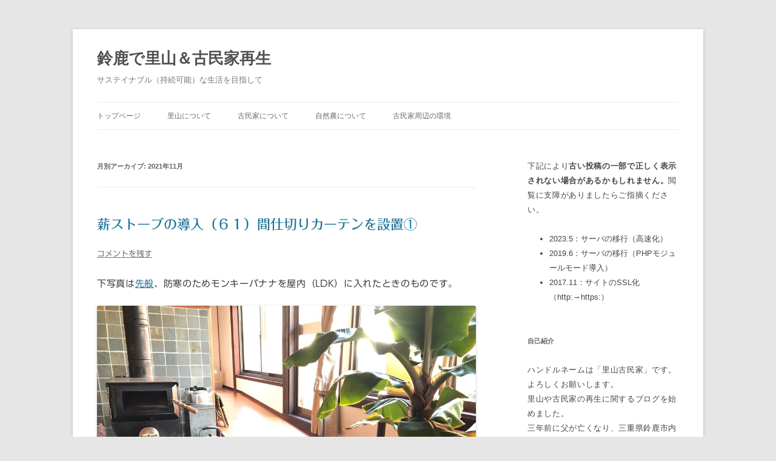

--- FILE ---
content_type: text/html; charset=UTF-8
request_url: https://satoyama.imokushi.com/2021/11/
body_size: 95191
content:
<!DOCTYPE html>
<!--[if IE 7]>
<html class="ie ie7" lang="ja">
<![endif]-->
<!--[if IE 8]>
<html class="ie ie8" lang="ja">
<![endif]-->
<!--[if !(IE 7) & !(IE 8)]><!-->
<html lang="ja">
<!--<![endif]-->
<head>
<meta charset="UTF-8" />
<meta name="viewport" content="width=device-width" />
<title>11月 | 2021 | 鈴鹿で里山＆古民家再生</title>
<link rel="profile" href="http://gmpg.org/xfn/11" />
<link rel="pingback" href="https://satoyama.imokushi.com/xmlrpc.php">
<!--[if lt IE 9]>
<script src="https://satoyama.imokushi.com/wp-content/themes/twentytwelve/js/html5.js" type="text/javascript"></script>
<![endif]-->
<meta name='robots' content='max-image-preview:large' />
<!-- Jetpack Site Verification Tags -->
<meta name="google-site-verification" content="0NJIy8-NwGVEZ5fHe6-KeAhvMmSLE8RDqxP4RAeDRsE" />
<link rel='dns-prefetch' href='//webfonts.sakura.ne.jp' />
<link rel='dns-prefetch' href='//stats.wp.com' />
<link rel='dns-prefetch' href='//v0.wordpress.com' />
<link rel="alternate" type="application/rss+xml" title="鈴鹿で里山＆古民家再生 &raquo; フィード" href="https://satoyama.imokushi.com/feed/" />
<link rel="alternate" type="application/rss+xml" title="鈴鹿で里山＆古民家再生 &raquo; コメントフィード" href="https://satoyama.imokushi.com/comments/feed/" />
<style id='wp-img-auto-sizes-contain-inline-css' type='text/css'>
img:is([sizes=auto i],[sizes^="auto," i]){contain-intrinsic-size:3000px 1500px}
/*# sourceURL=wp-img-auto-sizes-contain-inline-css */
</style>
<style id='wp-emoji-styles-inline-css' type='text/css'>

	img.wp-smiley, img.emoji {
		display: inline !important;
		border: none !important;
		box-shadow: none !important;
		height: 1em !important;
		width: 1em !important;
		margin: 0 0.07em !important;
		vertical-align: -0.1em !important;
		background: none !important;
		padding: 0 !important;
	}
/*# sourceURL=wp-emoji-styles-inline-css */
</style>
<style id='wp-block-library-inline-css' type='text/css'>
:root{--wp-block-synced-color:#7a00df;--wp-block-synced-color--rgb:122,0,223;--wp-bound-block-color:var(--wp-block-synced-color);--wp-editor-canvas-background:#ddd;--wp-admin-theme-color:#007cba;--wp-admin-theme-color--rgb:0,124,186;--wp-admin-theme-color-darker-10:#006ba1;--wp-admin-theme-color-darker-10--rgb:0,107,160.5;--wp-admin-theme-color-darker-20:#005a87;--wp-admin-theme-color-darker-20--rgb:0,90,135;--wp-admin-border-width-focus:2px}@media (min-resolution:192dpi){:root{--wp-admin-border-width-focus:1.5px}}.wp-element-button{cursor:pointer}:root .has-very-light-gray-background-color{background-color:#eee}:root .has-very-dark-gray-background-color{background-color:#313131}:root .has-very-light-gray-color{color:#eee}:root .has-very-dark-gray-color{color:#313131}:root .has-vivid-green-cyan-to-vivid-cyan-blue-gradient-background{background:linear-gradient(135deg,#00d084,#0693e3)}:root .has-purple-crush-gradient-background{background:linear-gradient(135deg,#34e2e4,#4721fb 50%,#ab1dfe)}:root .has-hazy-dawn-gradient-background{background:linear-gradient(135deg,#faaca8,#dad0ec)}:root .has-subdued-olive-gradient-background{background:linear-gradient(135deg,#fafae1,#67a671)}:root .has-atomic-cream-gradient-background{background:linear-gradient(135deg,#fdd79a,#004a59)}:root .has-nightshade-gradient-background{background:linear-gradient(135deg,#330968,#31cdcf)}:root .has-midnight-gradient-background{background:linear-gradient(135deg,#020381,#2874fc)}:root{--wp--preset--font-size--normal:16px;--wp--preset--font-size--huge:42px}.has-regular-font-size{font-size:1em}.has-larger-font-size{font-size:2.625em}.has-normal-font-size{font-size:var(--wp--preset--font-size--normal)}.has-huge-font-size{font-size:var(--wp--preset--font-size--huge)}.has-text-align-center{text-align:center}.has-text-align-left{text-align:left}.has-text-align-right{text-align:right}.has-fit-text{white-space:nowrap!important}#end-resizable-editor-section{display:none}.aligncenter{clear:both}.items-justified-left{justify-content:flex-start}.items-justified-center{justify-content:center}.items-justified-right{justify-content:flex-end}.items-justified-space-between{justify-content:space-between}.screen-reader-text{border:0;clip-path:inset(50%);height:1px;margin:-1px;overflow:hidden;padding:0;position:absolute;width:1px;word-wrap:normal!important}.screen-reader-text:focus{background-color:#ddd;clip-path:none;color:#444;display:block;font-size:1em;height:auto;left:5px;line-height:normal;padding:15px 23px 14px;text-decoration:none;top:5px;width:auto;z-index:100000}html :where(.has-border-color){border-style:solid}html :where([style*=border-top-color]){border-top-style:solid}html :where([style*=border-right-color]){border-right-style:solid}html :where([style*=border-bottom-color]){border-bottom-style:solid}html :where([style*=border-left-color]){border-left-style:solid}html :where([style*=border-width]){border-style:solid}html :where([style*=border-top-width]){border-top-style:solid}html :where([style*=border-right-width]){border-right-style:solid}html :where([style*=border-bottom-width]){border-bottom-style:solid}html :where([style*=border-left-width]){border-left-style:solid}html :where(img[class*=wp-image-]){height:auto;max-width:100%}:where(figure){margin:0 0 1em}html :where(.is-position-sticky){--wp-admin--admin-bar--position-offset:var(--wp-admin--admin-bar--height,0px)}@media screen and (max-width:600px){html :where(.is-position-sticky){--wp-admin--admin-bar--position-offset:0px}}

/*# sourceURL=wp-block-library-inline-css */
</style><style id='wp-block-image-inline-css' type='text/css'>
.wp-block-image>a,.wp-block-image>figure>a{display:inline-block}.wp-block-image img{box-sizing:border-box;height:auto;max-width:100%;vertical-align:bottom}@media not (prefers-reduced-motion){.wp-block-image img.hide{visibility:hidden}.wp-block-image img.show{animation:show-content-image .4s}}.wp-block-image[style*=border-radius] img,.wp-block-image[style*=border-radius]>a{border-radius:inherit}.wp-block-image.has-custom-border img{box-sizing:border-box}.wp-block-image.aligncenter{text-align:center}.wp-block-image.alignfull>a,.wp-block-image.alignwide>a{width:100%}.wp-block-image.alignfull img,.wp-block-image.alignwide img{height:auto;width:100%}.wp-block-image .aligncenter,.wp-block-image .alignleft,.wp-block-image .alignright,.wp-block-image.aligncenter,.wp-block-image.alignleft,.wp-block-image.alignright{display:table}.wp-block-image .aligncenter>figcaption,.wp-block-image .alignleft>figcaption,.wp-block-image .alignright>figcaption,.wp-block-image.aligncenter>figcaption,.wp-block-image.alignleft>figcaption,.wp-block-image.alignright>figcaption{caption-side:bottom;display:table-caption}.wp-block-image .alignleft{float:left;margin:.5em 1em .5em 0}.wp-block-image .alignright{float:right;margin:.5em 0 .5em 1em}.wp-block-image .aligncenter{margin-left:auto;margin-right:auto}.wp-block-image :where(figcaption){margin-bottom:1em;margin-top:.5em}.wp-block-image.is-style-circle-mask img{border-radius:9999px}@supports ((-webkit-mask-image:none) or (mask-image:none)) or (-webkit-mask-image:none){.wp-block-image.is-style-circle-mask img{border-radius:0;-webkit-mask-image:url('data:image/svg+xml;utf8,<svg viewBox="0 0 100 100" xmlns="http://www.w3.org/2000/svg"><circle cx="50" cy="50" r="50"/></svg>');mask-image:url('data:image/svg+xml;utf8,<svg viewBox="0 0 100 100" xmlns="http://www.w3.org/2000/svg"><circle cx="50" cy="50" r="50"/></svg>');mask-mode:alpha;-webkit-mask-position:center;mask-position:center;-webkit-mask-repeat:no-repeat;mask-repeat:no-repeat;-webkit-mask-size:contain;mask-size:contain}}:root :where(.wp-block-image.is-style-rounded img,.wp-block-image .is-style-rounded img){border-radius:9999px}.wp-block-image figure{margin:0}.wp-lightbox-container{display:flex;flex-direction:column;position:relative}.wp-lightbox-container img{cursor:zoom-in}.wp-lightbox-container img:hover+button{opacity:1}.wp-lightbox-container button{align-items:center;backdrop-filter:blur(16px) saturate(180%);background-color:#5a5a5a40;border:none;border-radius:4px;cursor:zoom-in;display:flex;height:20px;justify-content:center;opacity:0;padding:0;position:absolute;right:16px;text-align:center;top:16px;width:20px;z-index:100}@media not (prefers-reduced-motion){.wp-lightbox-container button{transition:opacity .2s ease}}.wp-lightbox-container button:focus-visible{outline:3px auto #5a5a5a40;outline:3px auto -webkit-focus-ring-color;outline-offset:3px}.wp-lightbox-container button:hover{cursor:pointer;opacity:1}.wp-lightbox-container button:focus{opacity:1}.wp-lightbox-container button:focus,.wp-lightbox-container button:hover,.wp-lightbox-container button:not(:hover):not(:active):not(.has-background){background-color:#5a5a5a40;border:none}.wp-lightbox-overlay{box-sizing:border-box;cursor:zoom-out;height:100vh;left:0;overflow:hidden;position:fixed;top:0;visibility:hidden;width:100%;z-index:100000}.wp-lightbox-overlay .close-button{align-items:center;cursor:pointer;display:flex;justify-content:center;min-height:40px;min-width:40px;padding:0;position:absolute;right:calc(env(safe-area-inset-right) + 16px);top:calc(env(safe-area-inset-top) + 16px);z-index:5000000}.wp-lightbox-overlay .close-button:focus,.wp-lightbox-overlay .close-button:hover,.wp-lightbox-overlay .close-button:not(:hover):not(:active):not(.has-background){background:none;border:none}.wp-lightbox-overlay .lightbox-image-container{height:var(--wp--lightbox-container-height);left:50%;overflow:hidden;position:absolute;top:50%;transform:translate(-50%,-50%);transform-origin:top left;width:var(--wp--lightbox-container-width);z-index:9999999999}.wp-lightbox-overlay .wp-block-image{align-items:center;box-sizing:border-box;display:flex;height:100%;justify-content:center;margin:0;position:relative;transform-origin:0 0;width:100%;z-index:3000000}.wp-lightbox-overlay .wp-block-image img{height:var(--wp--lightbox-image-height);min-height:var(--wp--lightbox-image-height);min-width:var(--wp--lightbox-image-width);width:var(--wp--lightbox-image-width)}.wp-lightbox-overlay .wp-block-image figcaption{display:none}.wp-lightbox-overlay button{background:none;border:none}.wp-lightbox-overlay .scrim{background-color:#fff;height:100%;opacity:.9;position:absolute;width:100%;z-index:2000000}.wp-lightbox-overlay.active{visibility:visible}@media not (prefers-reduced-motion){.wp-lightbox-overlay.active{animation:turn-on-visibility .25s both}.wp-lightbox-overlay.active img{animation:turn-on-visibility .35s both}.wp-lightbox-overlay.show-closing-animation:not(.active){animation:turn-off-visibility .35s both}.wp-lightbox-overlay.show-closing-animation:not(.active) img{animation:turn-off-visibility .25s both}.wp-lightbox-overlay.zoom.active{animation:none;opacity:1;visibility:visible}.wp-lightbox-overlay.zoom.active .lightbox-image-container{animation:lightbox-zoom-in .4s}.wp-lightbox-overlay.zoom.active .lightbox-image-container img{animation:none}.wp-lightbox-overlay.zoom.active .scrim{animation:turn-on-visibility .4s forwards}.wp-lightbox-overlay.zoom.show-closing-animation:not(.active){animation:none}.wp-lightbox-overlay.zoom.show-closing-animation:not(.active) .lightbox-image-container{animation:lightbox-zoom-out .4s}.wp-lightbox-overlay.zoom.show-closing-animation:not(.active) .lightbox-image-container img{animation:none}.wp-lightbox-overlay.zoom.show-closing-animation:not(.active) .scrim{animation:turn-off-visibility .4s forwards}}@keyframes show-content-image{0%{visibility:hidden}99%{visibility:hidden}to{visibility:visible}}@keyframes turn-on-visibility{0%{opacity:0}to{opacity:1}}@keyframes turn-off-visibility{0%{opacity:1;visibility:visible}99%{opacity:0;visibility:visible}to{opacity:0;visibility:hidden}}@keyframes lightbox-zoom-in{0%{transform:translate(calc((-100vw + var(--wp--lightbox-scrollbar-width))/2 + var(--wp--lightbox-initial-left-position)),calc(-50vh + var(--wp--lightbox-initial-top-position))) scale(var(--wp--lightbox-scale))}to{transform:translate(-50%,-50%) scale(1)}}@keyframes lightbox-zoom-out{0%{transform:translate(-50%,-50%) scale(1);visibility:visible}99%{visibility:visible}to{transform:translate(calc((-100vw + var(--wp--lightbox-scrollbar-width))/2 + var(--wp--lightbox-initial-left-position)),calc(-50vh + var(--wp--lightbox-initial-top-position))) scale(var(--wp--lightbox-scale));visibility:hidden}}
/*# sourceURL=https://satoyama.imokushi.com/wp-includes/blocks/image/style.min.css */
</style>
<style id='wp-block-image-theme-inline-css' type='text/css'>
:root :where(.wp-block-image figcaption){color:#555;font-size:13px;text-align:center}.is-dark-theme :root :where(.wp-block-image figcaption){color:#ffffffa6}.wp-block-image{margin:0 0 1em}
/*# sourceURL=https://satoyama.imokushi.com/wp-includes/blocks/image/theme.min.css */
</style>
<style id='wp-block-paragraph-inline-css' type='text/css'>
.is-small-text{font-size:.875em}.is-regular-text{font-size:1em}.is-large-text{font-size:2.25em}.is-larger-text{font-size:3em}.has-drop-cap:not(:focus):first-letter{float:left;font-size:8.4em;font-style:normal;font-weight:100;line-height:.68;margin:.05em .1em 0 0;text-transform:uppercase}body.rtl .has-drop-cap:not(:focus):first-letter{float:none;margin-left:.1em}p.has-drop-cap.has-background{overflow:hidden}:root :where(p.has-background){padding:1.25em 2.375em}:where(p.has-text-color:not(.has-link-color)) a{color:inherit}p.has-text-align-left[style*="writing-mode:vertical-lr"],p.has-text-align-right[style*="writing-mode:vertical-rl"]{rotate:180deg}
/*# sourceURL=https://satoyama.imokushi.com/wp-includes/blocks/paragraph/style.min.css */
</style>
<style id='global-styles-inline-css' type='text/css'>
:root{--wp--preset--aspect-ratio--square: 1;--wp--preset--aspect-ratio--4-3: 4/3;--wp--preset--aspect-ratio--3-4: 3/4;--wp--preset--aspect-ratio--3-2: 3/2;--wp--preset--aspect-ratio--2-3: 2/3;--wp--preset--aspect-ratio--16-9: 16/9;--wp--preset--aspect-ratio--9-16: 9/16;--wp--preset--color--black: #000000;--wp--preset--color--cyan-bluish-gray: #abb8c3;--wp--preset--color--white: #fff;--wp--preset--color--pale-pink: #f78da7;--wp--preset--color--vivid-red: #cf2e2e;--wp--preset--color--luminous-vivid-orange: #ff6900;--wp--preset--color--luminous-vivid-amber: #fcb900;--wp--preset--color--light-green-cyan: #7bdcb5;--wp--preset--color--vivid-green-cyan: #00d084;--wp--preset--color--pale-cyan-blue: #8ed1fc;--wp--preset--color--vivid-cyan-blue: #0693e3;--wp--preset--color--vivid-purple: #9b51e0;--wp--preset--color--blue: #21759b;--wp--preset--color--dark-gray: #444;--wp--preset--color--medium-gray: #9f9f9f;--wp--preset--color--light-gray: #e6e6e6;--wp--preset--gradient--vivid-cyan-blue-to-vivid-purple: linear-gradient(135deg,rgb(6,147,227) 0%,rgb(155,81,224) 100%);--wp--preset--gradient--light-green-cyan-to-vivid-green-cyan: linear-gradient(135deg,rgb(122,220,180) 0%,rgb(0,208,130) 100%);--wp--preset--gradient--luminous-vivid-amber-to-luminous-vivid-orange: linear-gradient(135deg,rgb(252,185,0) 0%,rgb(255,105,0) 100%);--wp--preset--gradient--luminous-vivid-orange-to-vivid-red: linear-gradient(135deg,rgb(255,105,0) 0%,rgb(207,46,46) 100%);--wp--preset--gradient--very-light-gray-to-cyan-bluish-gray: linear-gradient(135deg,rgb(238,238,238) 0%,rgb(169,184,195) 100%);--wp--preset--gradient--cool-to-warm-spectrum: linear-gradient(135deg,rgb(74,234,220) 0%,rgb(151,120,209) 20%,rgb(207,42,186) 40%,rgb(238,44,130) 60%,rgb(251,105,98) 80%,rgb(254,248,76) 100%);--wp--preset--gradient--blush-light-purple: linear-gradient(135deg,rgb(255,206,236) 0%,rgb(152,150,240) 100%);--wp--preset--gradient--blush-bordeaux: linear-gradient(135deg,rgb(254,205,165) 0%,rgb(254,45,45) 50%,rgb(107,0,62) 100%);--wp--preset--gradient--luminous-dusk: linear-gradient(135deg,rgb(255,203,112) 0%,rgb(199,81,192) 50%,rgb(65,88,208) 100%);--wp--preset--gradient--pale-ocean: linear-gradient(135deg,rgb(255,245,203) 0%,rgb(182,227,212) 50%,rgb(51,167,181) 100%);--wp--preset--gradient--electric-grass: linear-gradient(135deg,rgb(202,248,128) 0%,rgb(113,206,126) 100%);--wp--preset--gradient--midnight: linear-gradient(135deg,rgb(2,3,129) 0%,rgb(40,116,252) 100%);--wp--preset--font-size--small: 13px;--wp--preset--font-size--medium: 20px;--wp--preset--font-size--large: 36px;--wp--preset--font-size--x-large: 42px;--wp--preset--spacing--20: 0.44rem;--wp--preset--spacing--30: 0.67rem;--wp--preset--spacing--40: 1rem;--wp--preset--spacing--50: 1.5rem;--wp--preset--spacing--60: 2.25rem;--wp--preset--spacing--70: 3.38rem;--wp--preset--spacing--80: 5.06rem;--wp--preset--shadow--natural: 6px 6px 9px rgba(0, 0, 0, 0.2);--wp--preset--shadow--deep: 12px 12px 50px rgba(0, 0, 0, 0.4);--wp--preset--shadow--sharp: 6px 6px 0px rgba(0, 0, 0, 0.2);--wp--preset--shadow--outlined: 6px 6px 0px -3px rgb(255, 255, 255), 6px 6px rgb(0, 0, 0);--wp--preset--shadow--crisp: 6px 6px 0px rgb(0, 0, 0);}:where(.is-layout-flex){gap: 0.5em;}:where(.is-layout-grid){gap: 0.5em;}body .is-layout-flex{display: flex;}.is-layout-flex{flex-wrap: wrap;align-items: center;}.is-layout-flex > :is(*, div){margin: 0;}body .is-layout-grid{display: grid;}.is-layout-grid > :is(*, div){margin: 0;}:where(.wp-block-columns.is-layout-flex){gap: 2em;}:where(.wp-block-columns.is-layout-grid){gap: 2em;}:where(.wp-block-post-template.is-layout-flex){gap: 1.25em;}:where(.wp-block-post-template.is-layout-grid){gap: 1.25em;}.has-black-color{color: var(--wp--preset--color--black) !important;}.has-cyan-bluish-gray-color{color: var(--wp--preset--color--cyan-bluish-gray) !important;}.has-white-color{color: var(--wp--preset--color--white) !important;}.has-pale-pink-color{color: var(--wp--preset--color--pale-pink) !important;}.has-vivid-red-color{color: var(--wp--preset--color--vivid-red) !important;}.has-luminous-vivid-orange-color{color: var(--wp--preset--color--luminous-vivid-orange) !important;}.has-luminous-vivid-amber-color{color: var(--wp--preset--color--luminous-vivid-amber) !important;}.has-light-green-cyan-color{color: var(--wp--preset--color--light-green-cyan) !important;}.has-vivid-green-cyan-color{color: var(--wp--preset--color--vivid-green-cyan) !important;}.has-pale-cyan-blue-color{color: var(--wp--preset--color--pale-cyan-blue) !important;}.has-vivid-cyan-blue-color{color: var(--wp--preset--color--vivid-cyan-blue) !important;}.has-vivid-purple-color{color: var(--wp--preset--color--vivid-purple) !important;}.has-black-background-color{background-color: var(--wp--preset--color--black) !important;}.has-cyan-bluish-gray-background-color{background-color: var(--wp--preset--color--cyan-bluish-gray) !important;}.has-white-background-color{background-color: var(--wp--preset--color--white) !important;}.has-pale-pink-background-color{background-color: var(--wp--preset--color--pale-pink) !important;}.has-vivid-red-background-color{background-color: var(--wp--preset--color--vivid-red) !important;}.has-luminous-vivid-orange-background-color{background-color: var(--wp--preset--color--luminous-vivid-orange) !important;}.has-luminous-vivid-amber-background-color{background-color: var(--wp--preset--color--luminous-vivid-amber) !important;}.has-light-green-cyan-background-color{background-color: var(--wp--preset--color--light-green-cyan) !important;}.has-vivid-green-cyan-background-color{background-color: var(--wp--preset--color--vivid-green-cyan) !important;}.has-pale-cyan-blue-background-color{background-color: var(--wp--preset--color--pale-cyan-blue) !important;}.has-vivid-cyan-blue-background-color{background-color: var(--wp--preset--color--vivid-cyan-blue) !important;}.has-vivid-purple-background-color{background-color: var(--wp--preset--color--vivid-purple) !important;}.has-black-border-color{border-color: var(--wp--preset--color--black) !important;}.has-cyan-bluish-gray-border-color{border-color: var(--wp--preset--color--cyan-bluish-gray) !important;}.has-white-border-color{border-color: var(--wp--preset--color--white) !important;}.has-pale-pink-border-color{border-color: var(--wp--preset--color--pale-pink) !important;}.has-vivid-red-border-color{border-color: var(--wp--preset--color--vivid-red) !important;}.has-luminous-vivid-orange-border-color{border-color: var(--wp--preset--color--luminous-vivid-orange) !important;}.has-luminous-vivid-amber-border-color{border-color: var(--wp--preset--color--luminous-vivid-amber) !important;}.has-light-green-cyan-border-color{border-color: var(--wp--preset--color--light-green-cyan) !important;}.has-vivid-green-cyan-border-color{border-color: var(--wp--preset--color--vivid-green-cyan) !important;}.has-pale-cyan-blue-border-color{border-color: var(--wp--preset--color--pale-cyan-blue) !important;}.has-vivid-cyan-blue-border-color{border-color: var(--wp--preset--color--vivid-cyan-blue) !important;}.has-vivid-purple-border-color{border-color: var(--wp--preset--color--vivid-purple) !important;}.has-vivid-cyan-blue-to-vivid-purple-gradient-background{background: var(--wp--preset--gradient--vivid-cyan-blue-to-vivid-purple) !important;}.has-light-green-cyan-to-vivid-green-cyan-gradient-background{background: var(--wp--preset--gradient--light-green-cyan-to-vivid-green-cyan) !important;}.has-luminous-vivid-amber-to-luminous-vivid-orange-gradient-background{background: var(--wp--preset--gradient--luminous-vivid-amber-to-luminous-vivid-orange) !important;}.has-luminous-vivid-orange-to-vivid-red-gradient-background{background: var(--wp--preset--gradient--luminous-vivid-orange-to-vivid-red) !important;}.has-very-light-gray-to-cyan-bluish-gray-gradient-background{background: var(--wp--preset--gradient--very-light-gray-to-cyan-bluish-gray) !important;}.has-cool-to-warm-spectrum-gradient-background{background: var(--wp--preset--gradient--cool-to-warm-spectrum) !important;}.has-blush-light-purple-gradient-background{background: var(--wp--preset--gradient--blush-light-purple) !important;}.has-blush-bordeaux-gradient-background{background: var(--wp--preset--gradient--blush-bordeaux) !important;}.has-luminous-dusk-gradient-background{background: var(--wp--preset--gradient--luminous-dusk) !important;}.has-pale-ocean-gradient-background{background: var(--wp--preset--gradient--pale-ocean) !important;}.has-electric-grass-gradient-background{background: var(--wp--preset--gradient--electric-grass) !important;}.has-midnight-gradient-background{background: var(--wp--preset--gradient--midnight) !important;}.has-small-font-size{font-size: var(--wp--preset--font-size--small) !important;}.has-medium-font-size{font-size: var(--wp--preset--font-size--medium) !important;}.has-large-font-size{font-size: var(--wp--preset--font-size--large) !important;}.has-x-large-font-size{font-size: var(--wp--preset--font-size--x-large) !important;}
/*# sourceURL=global-styles-inline-css */
</style>

<style id='classic-theme-styles-inline-css' type='text/css'>
/*! This file is auto-generated */
.wp-block-button__link{color:#fff;background-color:#32373c;border-radius:9999px;box-shadow:none;text-decoration:none;padding:calc(.667em + 2px) calc(1.333em + 2px);font-size:1.125em}.wp-block-file__button{background:#32373c;color:#fff;text-decoration:none}
/*# sourceURL=/wp-includes/css/classic-themes.min.css */
</style>
<link rel='stylesheet' id='parent-style-css' href='https://satoyama.imokushi.com/wp-content/themes/twentytwelve/style.css?ver=6.9' type='text/css' media='all' />
<link rel='stylesheet' id='twentytwelve-style-css' href='https://satoyama.imokushi.com/wp-content/themes/twentytwelve_child/style.css?ver=20251202' type='text/css' media='all' />
<link rel='stylesheet' id='twentytwelve-block-style-css' href='https://satoyama.imokushi.com/wp-content/themes/twentytwelve/css/blocks.css?ver=20251031' type='text/css' media='all' />
<script type="text/javascript" src="https://satoyama.imokushi.com/wp-includes/js/jquery/jquery.min.js?ver=3.7.1" id="jquery-core-js"></script>
<script type="text/javascript" src="https://satoyama.imokushi.com/wp-includes/js/jquery/jquery-migrate.min.js?ver=3.4.1" id="jquery-migrate-js"></script>
<script type="text/javascript" src="//webfonts.sakura.ne.jp/js/sakurav3.js?fadein=0&amp;ver=3.1.4" id="typesquare_std-js"></script>
<script type="text/javascript" src="https://satoyama.imokushi.com/wp-content/themes/twentytwelve/js/navigation.js?ver=20250303" id="twentytwelve-navigation-js" defer="defer" data-wp-strategy="defer"></script>
<link rel="https://api.w.org/" href="https://satoyama.imokushi.com/wp-json/" /><link rel="EditURI" type="application/rsd+xml" title="RSD" href="https://satoyama.imokushi.com/xmlrpc.php?rsd" />
<meta name="generator" content="WordPress 6.9" />
<style type='text/css'>
#post-19544 h1,#post-19544 h2,#post-19544 h3,#post-19544 h1:lang(ja),#post-19544 h2:lang(ja),#post-19544 h3:lang(ja),#post-19544 .entry-title:lang(ja){ font-family: "フォーク M";}#post-19544 h4,#post-19544 h5,#post-19544 h6,#post-19544 h4:lang(ja),#post-19544 h5:lang(ja),#post-19544 h6:lang(ja),#post-19544 div.entry-meta span:lang(ja),#post-19544 footer.entry-footer span:lang(ja){ font-family: "シネマレター";}#post-19544.hentry,#post-19544 .entry-content p,#post-19544 .post-inner.entry-content p,#post-19544 #comments div:lang(ja){ font-family: "UD新ゴ R";}#post-19544 strong,#post-19544 b,#post-19544 #comments .comment-author .fn:lang(ja){ font-family: "UD新ゴ コンデンス90 L";}#post-19531 h1,#post-19531 h2,#post-19531 h3,#post-19531 h1:lang(ja),#post-19531 h2:lang(ja),#post-19531 h3:lang(ja),#post-19531 .entry-title:lang(ja){ font-family: "フォーク M";}#post-19531 h4,#post-19531 h5,#post-19531 h6,#post-19531 h4:lang(ja),#post-19531 h5:lang(ja),#post-19531 h6:lang(ja),#post-19531 div.entry-meta span:lang(ja),#post-19531 footer.entry-footer span:lang(ja){ font-family: "シネマレター";}#post-19531.hentry,#post-19531 .entry-content p,#post-19531 .post-inner.entry-content p,#post-19531 #comments div:lang(ja){ font-family: "UD新ゴ R";}#post-19531 strong,#post-19531 b,#post-19531 #comments .comment-author .fn:lang(ja){ font-family: "UD新ゴ コンデンス90 L";}</style>
	<style>img#wpstats{display:none}</style>
		<style type="text/css">.recentcomments a{display:inline !important;padding:0 !important;margin:0 !important;}</style><!-- この URL で利用できる AMP HTML バージョンはありません。 -->
<!-- Jetpack Open Graph Tags -->
<meta property="og:type" content="website" />
<meta property="og:title" content="2021年11月 &#8211; 鈴鹿で里山＆古民家再生" />
<meta property="og:site_name" content="鈴鹿で里山＆古民家再生" />
<meta property="og:image" content="https://satoyama.imokushi.com/wp-content/uploads/2018/02/cropped-bamboo.png" />
<meta property="og:image:width" content="512" />
<meta property="og:image:height" content="512" />
<meta property="og:image:alt" content="" />
<meta property="og:locale" content="ja_JP" />

<!-- End Jetpack Open Graph Tags -->
<link rel="icon" href="https://satoyama.imokushi.com/wp-content/uploads/2018/02/cropped-bamboo-32x32.png" sizes="32x32" />
<link rel="icon" href="https://satoyama.imokushi.com/wp-content/uploads/2018/02/cropped-bamboo-192x192.png" sizes="192x192" />
<link rel="apple-touch-icon" href="https://satoyama.imokushi.com/wp-content/uploads/2018/02/cropped-bamboo-180x180.png" />
<meta name="msapplication-TileImage" content="https://satoyama.imokushi.com/wp-content/uploads/2018/02/cropped-bamboo-270x270.png" />

	<script>
	  (function(i,s,o,g,r,a,m){i['GoogleAnalyticsObject']=r;i[r]=i[r]||function(){
	  (i[r].q=i[r].q||[]).push(arguments)},i[r].l=1*new Date();a=s.createElement(o),
	  m=s.getElementsByTagName(o)[0];a.async=1;a.src=g;m.parentNode.insertBefore(a,m)
	  })(window,document,'script','https://www.google-analytics.com/analytics.js','ga');
	  
	  ga('create', 'UA-82394067-1', 'auto');
	  ga('send', 'pageview');
	</script>
	
	<script async src="//pagead2.googlesyndication.com/pagead/js/adsbygoogle.js"></script>
	<script>
	  (adsbygoogle = window.adsbygoogle || []).push({
	    google_ad_client: "ca-pub-5648044548353000",
	    enable_page_level_ads: true
	  });
	</script>

<link rel='stylesheet' id='hljstheme-css' href='//cdnjs.cloudflare.com/ajax/libs/highlight.js/9.12.0/styles/xcode.min.css?ver=0.6.2' type='text/css' media='all' />
<link rel='stylesheet' id='jetpack-top-posts-widget-css' href='https://satoyama.imokushi.com/wp-content/plugins/jetpack/modules/widgets/top-posts/style.css?ver=20141013' type='text/css' media='all' />
</head>

<body class="archive date wp-embed-responsive wp-theme-twentytwelve wp-child-theme-twentytwelve_child single-author">
<div id="page" class="hfeed site">
	<header id="masthead" class="site-header" role="banner">
		<hgroup>
			<h1 class="site-title"><a href="https://satoyama.imokushi.com/" title="鈴鹿で里山＆古民家再生" rel="home">鈴鹿で里山＆古民家再生</a></h1>
			<h2 class="site-description">サステイナブル（持続可能）な生活を目指して</h2>
		</hgroup>

		<nav id="site-navigation" class="main-navigation" role="navigation">
			<button class="menu-toggle">メニュー</button>
			<a class="assistive-text" href="#content" title="コンテンツへスキップ">コンテンツへスキップ</a>
			<div class="menu-%e3%83%a1%e3%83%8b%e3%83%a5%e3%83%bc-1-container"><ul id="menu-%e3%83%a1%e3%83%8b%e3%83%a5%e3%83%bc-1" class="nav-menu"><li id="menu-item-3382" class="menu-item menu-item-type-custom menu-item-object-custom menu-item-home menu-item-3382"><a href="http://satoyama.imokushi.com/">トップページ</a></li>
<li id="menu-item-28" class="menu-item menu-item-type-post_type menu-item-object-page menu-item-28"><a href="https://satoyama.imokushi.com/%e9%87%8c%e5%b1%b1%e3%81%ab%e3%81%a4%e3%81%84%e3%81%a6/">里山について</a></li>
<li id="menu-item-45" class="menu-item menu-item-type-post_type menu-item-object-page menu-item-45"><a href="https://satoyama.imokushi.com/%e5%8f%a4%e6%b0%91%e5%ae%b6%e3%81%ab%e3%81%a4%e3%81%84%e3%81%a6/">古民家について</a></li>
<li id="menu-item-79" class="menu-item menu-item-type-post_type menu-item-object-page menu-item-79"><a href="https://satoyama.imokushi.com/%e8%87%aa%e7%84%b6%e8%be%b2%e3%81%ab%e3%81%a4%e3%81%84%e3%81%a6/">自然農について</a></li>
<li id="menu-item-893" class="menu-item menu-item-type-post_type menu-item-object-page menu-item-893"><a href="https://satoyama.imokushi.com/%e5%8f%a4%e6%b0%91%e5%ae%b6%e5%91%a8%e8%be%ba%e3%81%ae%e7%92%b0%e5%a2%83/">古民家周辺の環境</a></li>
</ul></div>		</nav><!-- #site-navigation -->

			</header><!-- #masthead -->

	<div id="main" class="wrapper">
	<section id="primary" class="site-content">
		<div id="content" role="main">

					<header class="archive-header">
				<h1 class="archive-title">
				月別アーカイブ: <span>2021年11月</span>				</h1>
			</header><!-- .archive-header -->

			
	<article id="post-19544" class="post-19544 post type-post status-publish format-standard hentry category-19">
				<header class="entry-header">
			
						<h1 class="entry-title">
				<a href="https://satoyama.imokushi.com/2021/11/%e8%96%aa%e3%82%b9%e3%83%88%e3%83%bc%e3%83%96%e3%81%ae%e5%b0%8e%e5%85%a5%ef%bc%88%ef%bc%96%ef%bc%91%ef%bc%89%e9%96%93%e4%bb%95%e5%88%87%e3%82%8a%e3%82%ab%e3%83%bc%e3%83%86%e3%83%b3%e3%82%92%e8%a8%ad/" rel="bookmark">薪ストーブの導入（６１）間仕切りカーテンを設置①</a>
			</h1>
										<div class="comments-link">
					<a href="https://satoyama.imokushi.com/2021/11/%e8%96%aa%e3%82%b9%e3%83%88%e3%83%bc%e3%83%96%e3%81%ae%e5%b0%8e%e5%85%a5%ef%bc%88%ef%bc%96%ef%bc%91%ef%bc%89%e9%96%93%e4%bb%95%e5%88%87%e3%82%8a%e3%82%ab%e3%83%bc%e3%83%86%e3%83%b3%e3%82%92%e8%a8%ad/#respond"><span class="leave-reply">コメントを残す</span></a>				</div><!-- .comments-link -->
					</header><!-- .entry-header -->

				<div class="entry-content">
			
<p>下写真は<a href="https://satoyama.imokushi.com/2021/11/%e3%83%a2%e3%83%b3%e3%82%ad%e3%83%bc%e3%83%90%e3%83%8a%e3%83%8a%e3%81%ae%e6%a0%bd%e5%9f%b9%e3%81%a8%e5%8f%b0%e8%bb%8a%e3%81%ae%e4%bd%9c%e8%a3%bd/" data-type="post" data-id="19375">先般</a>、防寒のためモンキーバナナを屋内（LDK）に入れたときのものです。</p>



<figure class="wp-block-image size-full is-style-default"><a href="https://satoyama.imokushi.com/wp-content/uploads/2021/11/IMG_7880.jpg"><img fetchpriority="high" decoding="async" width="1024" height="768" src="https://satoyama.imokushi.com/wp-content/uploads/2021/11/IMG_7880.jpg" alt="" class="wp-image-19398" srcset="https://satoyama.imokushi.com/wp-content/uploads/2021/11/IMG_7880.jpg 1024w, https://satoyama.imokushi.com/wp-content/uploads/2021/11/IMG_7880-300x225.jpg 300w, https://satoyama.imokushi.com/wp-content/uploads/2021/11/IMG_7880-768x576.jpg 768w, https://satoyama.imokushi.com/wp-content/uploads/2021/11/IMG_7880-624x468.jpg 624w" sizes="(max-width: 1024px) 100vw, 1024px" /></a></figure>



<p>上写真のとおりLDKには<a href="https://satoyama.imokushi.com/2016/11/%e8%96%aa%e3%82%b9%e3%83%88%e3%83%bc%e3%83%96%e3%81%ae%e5%b0%8e%e5%85%a5%ef%bc%88%ef%bc%93%ef%bc%96%ef%bc%89%e5%ae%8c%e6%88%90%ef%bc%81/" data-type="post" data-id="2289">薪ストーブ</a>が設置してあります。<br>LDKの広さは20畳で、薪ストーブの能力に対してちょうど良い位のように感じています。<br>ただ、薪ストーブは電気ヒーターや石油ストーブのように直ぐに暖かくなるものではなく、着火から安定するまでに20分程度かかります。<br>その初期の時間について、薪ストーブの能力が大きい分、室内の空気が大きく動いて寒く感じます（ファンヒーターを併用して対応）。<br>室内でも空気が冷えているのは窓付近で、その冷えた空気が下写真で水色矢印のとおりが薪ストーブに向かって流れてくるため、なんとかしたいと思っています。</p>



<figure class="wp-block-image size-full is-style-default"><a href="https://satoyama.imokushi.com/wp-content/uploads/2021/11/IMG_7880a.jpg"><img decoding="async" width="1024" height="768" src="https://satoyama.imokushi.com/wp-content/uploads/2021/11/IMG_7880a.jpg" alt="" class="wp-image-19554" srcset="https://satoyama.imokushi.com/wp-content/uploads/2021/11/IMG_7880a.jpg 1024w, https://satoyama.imokushi.com/wp-content/uploads/2021/11/IMG_7880a-300x225.jpg 300w, https://satoyama.imokushi.com/wp-content/uploads/2021/11/IMG_7880a-768x576.jpg 768w, https://satoyama.imokushi.com/wp-content/uploads/2021/11/IMG_7880a-624x468.jpg 624w" sizes="(max-width: 1024px) 100vw, 1024px" /></a></figure>



<p>ところで、上写真で水色矢印が描かれている場所は<a href="https://satoyama.imokushi.com/2019/12/%e9%81%bf%e6%9a%91%e9%83%a8%e5%b1%8b%e3%81%8b%e3%82%89%e9%81%bf%e5%af%92%e9%83%a8%e5%b1%8b%e3%81%b8%ef%bc%88%e9%9c%b2%e5%87%ba%e3%82%b3%e3%83%b3%e3%82%bb%e3%83%b3%e3%83%88%e3%81%ae%e5%a2%97%e8%a8%ad/" data-type="post" data-id="14007">畳の間</a>（コタツ部屋^_^）への通路で、1.5畳の広さがあります（下図で左上の朱色点線で囲うエリア）。</p>



<figure class="wp-block-image size-full is-style-default"><a href="https://satoyama.imokushi.com/wp-content/uploads/2021/11/water1-170.jpeg"><img decoding="async" width="1024" height="768" src="https://satoyama.imokushi.com/wp-content/uploads/2021/11/water1-170.jpeg" alt="" class="wp-image-19553" srcset="https://satoyama.imokushi.com/wp-content/uploads/2021/11/water1-170.jpeg 1024w, https://satoyama.imokushi.com/wp-content/uploads/2021/11/water1-170-300x225.jpeg 300w, https://satoyama.imokushi.com/wp-content/uploads/2021/11/water1-170-768x576.jpeg 768w, https://satoyama.imokushi.com/wp-content/uploads/2021/11/water1-170-624x468.jpeg 624w" sizes="(max-width: 1024px) 100vw, 1024px" /></a></figure>



<p>また、上図で右下の朱色点線で囲う箇所は勝手口への通路（広さ1畳）で、同様に冷えた空気が溜まる場所になっています。</p>



<p>そこで、この2箇所からの冷気の流入を防ぐべく、間仕切りする形で下写真で朱色箇所にカーテンを設置してはどうかと考えるようになりました。</p>



<figure class="wp-block-image size-full is-style-default"><a href="https://satoyama.imokushi.com/wp-content/uploads/2021/11/water1-171.jpeg"><img loading="lazy" decoding="async" width="1024" height="768" src="https://satoyama.imokushi.com/wp-content/uploads/2021/11/water1-171.jpeg" alt="" class="wp-image-19555" srcset="https://satoyama.imokushi.com/wp-content/uploads/2021/11/water1-171.jpeg 1024w, https://satoyama.imokushi.com/wp-content/uploads/2021/11/water1-171-300x225.jpeg 300w, https://satoyama.imokushi.com/wp-content/uploads/2021/11/water1-171-768x576.jpeg 768w, https://satoyama.imokushi.com/wp-content/uploads/2021/11/water1-171-624x468.jpeg 624w" sizes="auto, (max-width: 1024px) 100vw, 1024px" /></a></figure>



<p>特に上写真で通路沿いの窓はペアガラスと言うこともあってカーテンを付けていませんので、今回、カーテンを設置することで見た目的にも暖かく感じようにしたいと思っています。</p>



<p>カーテンを設置するにはカーテンに加え、それを取り付けるカーテンレールが必要になります。<br>カーテンレールと言えば、金属製のもの（機能性レール：Ｃ型、溝型）が思い浮かびますが、今回のカーテンは冬しか使わないため、冬以外はレールごと取り外せるよう丸棒タイプのもの（下写真：装飾レール）にすると良さそうです。</p>



<figure class="wp-block-image size-full is-resized is-style-default"><a href="https://satoyama.imokushi.com/wp-content/uploads/2021/11/curtain_rail.png"><img loading="lazy" decoding="async" src="https://satoyama.imokushi.com/wp-content/uploads/2021/11/curtain_rail.png" alt="" class="wp-image-19575" width="510" height="338" srcset="https://satoyama.imokushi.com/wp-content/uploads/2021/11/curtain_rail.png 680w, https://satoyama.imokushi.com/wp-content/uploads/2021/11/curtain_rail-300x199.png 300w, https://satoyama.imokushi.com/wp-content/uploads/2021/11/curtain_rail-624x413.png 624w" sizes="auto, (max-width: 510px) 100vw, 510px" /></a><figcaption><a href="https://www.monotaro.com/p/4307/2253/?t.q=%91%95%8F%FC%83%8C%81%5B%83%8B">MonoTaro</a>より</figcaption></figure>



<p>また、カーテンは価格面から既製品のドレーブカーテンを使うことにし、ネットで調べると掃き出し窓用のものは丈178cm（総丈）が一般的で、1m幅2枚入りで3,000円程度で購入できるようです。<br>カーテンのサイズ（178×100cm）に合わせて、カーテンレールの設置位置やフックを決めることになるため図を描いて検討します。</p>



<figure class="wp-block-image size-full is-style-default"><a href="https://satoyama.imokushi.com/wp-content/uploads/2021/11/water1-172.jpeg"><img loading="lazy" decoding="async" width="1024" height="768" src="https://satoyama.imokushi.com/wp-content/uploads/2021/11/water1-172.jpeg" alt="" class="wp-image-19560" srcset="https://satoyama.imokushi.com/wp-content/uploads/2021/11/water1-172.jpeg 1024w, https://satoyama.imokushi.com/wp-content/uploads/2021/11/water1-172-300x225.jpeg 300w, https://satoyama.imokushi.com/wp-content/uploads/2021/11/water1-172-768x576.jpeg 768w, https://satoyama.imokushi.com/wp-content/uploads/2021/11/water1-172-624x468.jpeg 624w" sizes="auto, (max-width: 1024px) 100vw, 1024px" /></a></figure>



<p>カーテンの裾が床を擦らない（床上1cm）ようにするにはカーテンレールを床上1,810mmに設置すると良いことになります。<br>ただ、畳の間側は間口が微妙に低いため、カーテンフック（Aフック：下写真右側 → Bフック：左側）で調整することにしています。</p>



<figure class="wp-block-image size-full is-resized is-style-default"><a href="https://satoyama.imokushi.com/wp-content/uploads/2021/11/curtain_hook.png"><img loading="lazy" decoding="async" src="https://satoyama.imokushi.com/wp-content/uploads/2021/11/curtain_hook.png" alt="" class="wp-image-19577" width="521" height="389" srcset="https://satoyama.imokushi.com/wp-content/uploads/2021/11/curtain_hook.png 694w, https://satoyama.imokushi.com/wp-content/uploads/2021/11/curtain_hook-300x224.png 300w, https://satoyama.imokushi.com/wp-content/uploads/2021/11/curtain_hook-624x466.png 624w" sizes="auto, (max-width: 521px) 100vw, 521px" /></a><figcaption><a href="https://www.monotaro.com/p/2572/4817/?t.q=%83J%81%5B%83e%83%93%83t%83b%83N">MonoTaro</a>より</figcaption></figure>



<p>カーテンレール（丸棒）は市販の突っ張り棒を使えば安価で取り付けも簡単です。<br>ただ、プラスチック製で白色のものが多く、古民家に取り付けると何とも安っぽく感じられそうです・・・。<br>そこで、木製（無垢材）の丸棒（φ20mm）を使うことにしますが、そうすると丸棒を両端で支えるものが必要になるため下図の支持具を考えました。</p>



<figure class="wp-block-image size-full is-style-default"><a href="https://satoyama.imokushi.com/wp-content/uploads/2021/11/water1-173.jpeg"><img loading="lazy" decoding="async" width="1024" height="768" src="https://satoyama.imokushi.com/wp-content/uploads/2021/11/water1-173.jpeg" alt="" class="wp-image-19561" srcset="https://satoyama.imokushi.com/wp-content/uploads/2021/11/water1-173.jpeg 1024w, https://satoyama.imokushi.com/wp-content/uploads/2021/11/water1-173-300x225.jpeg 300w, https://satoyama.imokushi.com/wp-content/uploads/2021/11/water1-173-768x576.jpeg 768w, https://satoyama.imokushi.com/wp-content/uploads/2021/11/water1-173-624x468.jpeg 624w" sizes="auto, (max-width: 1024px) 100vw, 1024px" /></a></figure>



<p>それでは、支持具（2個×2箇所）を作っていきます。<br>材はいつものように古材（松板）を再利用します。<br>テーブルソーで50mm幅で挽き割ったうえ、手押しカンナにかけて表面を整えます。</p>



<figure class="wp-block-image size-full is-resized is-style-default"><a href="https://satoyama.imokushi.com/wp-content/uploads/2021/11/IMG_7972.jpg"><img loading="lazy" decoding="async" src="https://satoyama.imokushi.com/wp-content/uploads/2021/11/IMG_7972.jpg" alt="" class="wp-image-19545" width="384" height="512" srcset="https://satoyama.imokushi.com/wp-content/uploads/2021/11/IMG_7972.jpg 768w, https://satoyama.imokushi.com/wp-content/uploads/2021/11/IMG_7972-225x300.jpg 225w, https://satoyama.imokushi.com/wp-content/uploads/2021/11/IMG_7972-624x832.jpg 624w" sizes="auto, (max-width: 384px) 100vw, 384px" /></a></figure>



<p>上写真にも写っていますが、<a href="https://satoyama.imokushi.com/2021/10/%e3%82%b5%e3%82%a4%e3%82%af%e3%83%ad%e3%83%b3%e9%9b%86%e5%a1%b5%e6%a9%9f%e3%81%ae%e8%87%aa%e4%bd%9c%ef%bc%88%ef%bc%91%ef%bc%95%ef%bc%89%e6%89%8b%e6%8a%bc%e3%81%97%e3%82%ab%e3%83%b3%e3%83%8a%e3%81%a8/" data-type="post" data-id="19355">先般</a>、改良したサイクロン集塵機が活躍しています！<br>集塵機に接続することで飛散するオガ屑のことを気にすることなく使えるようになりました。</p>



<p>次に、丸棒のサイズ（φ20mm）で穴をあけます。</p>



<figure class="wp-block-image size-full is-style-default"><a href="https://satoyama.imokushi.com/wp-content/uploads/2021/11/IMG_7978.jpg"><img loading="lazy" decoding="async" width="1024" height="768" src="https://satoyama.imokushi.com/wp-content/uploads/2021/11/IMG_7978.jpg" alt="" class="wp-image-19546" srcset="https://satoyama.imokushi.com/wp-content/uploads/2021/11/IMG_7978.jpg 1024w, https://satoyama.imokushi.com/wp-content/uploads/2021/11/IMG_7978-300x225.jpg 300w, https://satoyama.imokushi.com/wp-content/uploads/2021/11/IMG_7978-768x576.jpg 768w, https://satoyama.imokushi.com/wp-content/uploads/2021/11/IMG_7978-624x468.jpg 624w" sizes="auto, (max-width: 1024px) 100vw, 1024px" /></a></figure>



<p>ちょうど21mmの木工用錐があったため、それを使いました。<br>一般的な木工用の錐は先端に誘導ネジがありますが、そのままではボール盤で使えないためヤスリで削り落としました（下写真で朱色矢印）。</p>



<figure class="wp-block-image size-full is-style-default"><a href="https://satoyama.imokushi.com/wp-content/uploads/2021/11/IMG_7979.jpg"><img loading="lazy" decoding="async" width="1024" height="768" src="https://satoyama.imokushi.com/wp-content/uploads/2021/11/IMG_7979.jpg" alt="" class="wp-image-19547" srcset="https://satoyama.imokushi.com/wp-content/uploads/2021/11/IMG_7979.jpg 1024w, https://satoyama.imokushi.com/wp-content/uploads/2021/11/IMG_7979-300x225.jpg 300w, https://satoyama.imokushi.com/wp-content/uploads/2021/11/IMG_7979-768x576.jpg 768w, https://satoyama.imokushi.com/wp-content/uploads/2021/11/IMG_7979-624x468.jpg 624w" sizes="auto, (max-width: 1024px) 100vw, 1024px" /></a></figure>



<p>スライド丸ノコを使って切断、加工。</p>



<figure class="wp-block-image size-full is-style-default"><a href="https://satoyama.imokushi.com/wp-content/uploads/2021/11/IMG_7980.jpg"><img loading="lazy" decoding="async" width="1024" height="768" src="https://satoyama.imokushi.com/wp-content/uploads/2021/11/IMG_7980.jpg" alt="" class="wp-image-19548" srcset="https://satoyama.imokushi.com/wp-content/uploads/2021/11/IMG_7980.jpg 1024w, https://satoyama.imokushi.com/wp-content/uploads/2021/11/IMG_7980-300x225.jpg 300w, https://satoyama.imokushi.com/wp-content/uploads/2021/11/IMG_7980-768x576.jpg 768w, https://satoyama.imokushi.com/wp-content/uploads/2021/11/IMG_7980-624x468.jpg 624w" sizes="auto, (max-width: 1024px) 100vw, 1024px" /></a></figure>



<p>ネジ留め用の下穴や面取りをして仕上げます。</p>



<figure class="wp-block-image size-full is-style-default"><a href="https://satoyama.imokushi.com/wp-content/uploads/2021/11/IMG_7989.jpg"><img loading="lazy" decoding="async" width="1024" height="768" src="https://satoyama.imokushi.com/wp-content/uploads/2021/11/IMG_7989.jpg" alt="" class="wp-image-19549" srcset="https://satoyama.imokushi.com/wp-content/uploads/2021/11/IMG_7989.jpg 1024w, https://satoyama.imokushi.com/wp-content/uploads/2021/11/IMG_7989-300x225.jpg 300w, https://satoyama.imokushi.com/wp-content/uploads/2021/11/IMG_7989-768x576.jpg 768w, https://satoyama.imokushi.com/wp-content/uploads/2021/11/IMG_7989-624x468.jpg 624w" sizes="auto, (max-width: 1024px) 100vw, 1024px" /></a></figure>



<p>丸棒も所定の幅でカットしています。</p>



<figure class="wp-block-image size-full is-resized is-style-default"><a href="https://satoyama.imokushi.com/wp-content/uploads/2021/11/IMG_7990-rotated.jpg"><img loading="lazy" decoding="async" src="https://satoyama.imokushi.com/wp-content/uploads/2021/11/IMG_7990-rotated.jpg" alt="" class="wp-image-19550" width="384" height="512" srcset="https://satoyama.imokushi.com/wp-content/uploads/2021/11/IMG_7990-rotated.jpg 768w, https://satoyama.imokushi.com/wp-content/uploads/2021/11/IMG_7990-225x300.jpg 225w, https://satoyama.imokushi.com/wp-content/uploads/2021/11/IMG_7990-624x832.jpg 624w" sizes="auto, (max-width: 384px) 100vw, 384px" /></a></figure>



<p>＜続きます＞</p>
					</div><!-- .entry-content -->
		
		<footer class="entry-meta">
			カテゴリー: <a href="https://satoyama.imokushi.com/category/%e3%83%96%e3%83%ad%e3%82%b0/%e5%8f%a4%e6%b0%91%e5%ae%b6%e5%86%8d%e7%94%9f/%e8%96%aa%e3%82%b9%e3%83%88%e3%83%bc%e3%83%96%e5%b0%8e%e5%85%a5/" rel="category tag">薪ストーブ導入</a> | 投稿日: <a href="https://satoyama.imokushi.com/2021/11/%e8%96%aa%e3%82%b9%e3%83%88%e3%83%bc%e3%83%96%e3%81%ae%e5%b0%8e%e5%85%a5%ef%bc%88%ef%bc%96%ef%bc%91%ef%bc%89%e9%96%93%e4%bb%95%e5%88%87%e3%82%8a%e3%82%ab%e3%83%bc%e3%83%86%e3%83%b3%e3%82%92%e8%a8%ad/" title="20:00" rel="bookmark"><time class="entry-date" datetime="2021-11-27T20:00:00+09:00">2021-11-27</time></a> | <span class="by-author">投稿者: <span class="author vcard"><a class="url fn n" href="https://satoyama.imokushi.com/author/davincikobo/" title="里山古民家 の投稿をすべて表示" rel="author">里山古民家</a></span></span>								</footer><!-- .entry-meta -->
	</article><!-- #post -->

	<article id="post-19531" class="post-19531 post type-post status-publish format-standard hentry category-42">
				<header class="entry-header">
			
						<h1 class="entry-title">
				<a href="https://satoyama.imokushi.com/2021/11/%e9%87%8c%e5%b1%b1%e5%86%8d%e7%94%9f%ef%bc%9a%e7%ab%b9%e3%81%ae%e6%9c%ab%e5%8f%a3%e3%81%a8%e5%85%83%e5%8f%a3%e3%81%ae%e8%a6%8b%e5%88%86%e3%81%91%e6%96%b9/" rel="bookmark">里山再生：竹の末口と元口の見分け方</a>
			</h1>
										<div class="comments-link">
					<a href="https://satoyama.imokushi.com/2021/11/%e9%87%8c%e5%b1%b1%e5%86%8d%e7%94%9f%ef%bc%9a%e7%ab%b9%e3%81%ae%e6%9c%ab%e5%8f%a3%e3%81%a8%e5%85%83%e5%8f%a3%e3%81%ae%e8%a6%8b%e5%88%86%e3%81%91%e6%96%b9/#respond"><span class="leave-reply">コメントを残す</span></a>				</div><!-- .comments-link -->
					</header><!-- .entry-header -->

				<div class="entry-content">
			
<p><a href="https://satoyama.imokushi.com/2021/11/%e4%b8%80%e8%bc%aa%e6%8c%bf%e3%81%97%e3%82%92%e4%bd%9c%e8%a3%bd%ef%bc%88%e7%a0%b4%e7%ab%b9%e3%81%ae%e9%96%8b%e8%8a%b1%ef%bc%89/" data-type="post" data-id="19442">先般</a>、竹を使って一輪挿しを作りました。</p>



<figure class="wp-block-image size-full is-style-default"><a href="https://satoyama.imokushi.com/wp-content/uploads/2021/11/03C9B616-4B12-4060-9A09-57F2CA459EE3.jpg"><img loading="lazy" decoding="async" width="1024" height="767" src="https://satoyama.imokushi.com/wp-content/uploads/2021/11/03C9B616-4B12-4060-9A09-57F2CA459EE3.jpg" alt="" class="wp-image-19525" srcset="https://satoyama.imokushi.com/wp-content/uploads/2021/11/03C9B616-4B12-4060-9A09-57F2CA459EE3.jpg 1024w, https://satoyama.imokushi.com/wp-content/uploads/2021/11/03C9B616-4B12-4060-9A09-57F2CA459EE3-300x225.jpg 300w, https://satoyama.imokushi.com/wp-content/uploads/2021/11/03C9B616-4B12-4060-9A09-57F2CA459EE3-768x575.jpg 768w, https://satoyama.imokushi.com/wp-content/uploads/2021/11/03C9B616-4B12-4060-9A09-57F2CA459EE3-624x467.jpg 624w" sizes="auto, (max-width: 1024px) 100vw, 1024px" /></a></figure>



<p>この一輪挿しは、地域の文化祭に竹の花（120年ぶりに開花）を出品・展示するために作ったのですが、その文化祭での展示風景が下写真です。</p>



<figure class="wp-block-image size-full is-style-default"><a href="https://satoyama.imokushi.com/wp-content/uploads/2021/11/IMG_7981.jpg"><img loading="lazy" decoding="async" width="1024" height="768" src="https://satoyama.imokushi.com/wp-content/uploads/2021/11/IMG_7981.jpg" alt="" class="wp-image-19532" srcset="https://satoyama.imokushi.com/wp-content/uploads/2021/11/IMG_7981.jpg 1024w, https://satoyama.imokushi.com/wp-content/uploads/2021/11/IMG_7981-300x225.jpg 300w, https://satoyama.imokushi.com/wp-content/uploads/2021/11/IMG_7981-768x576.jpg 768w, https://satoyama.imokushi.com/wp-content/uploads/2021/11/IMG_7981-624x468.jpg 624w" sizes="auto, (max-width: 1024px) 100vw, 1024px" /></a></figure>



<p>我が町は100世帯ほどの田舎の集落ですが、多趣味・多才な方が多く、いろいろと出品されてみえます。<br>そうしたなか、私の展示スペースとしてテーブル（島）ひとつが割り当ててられており、竹の花だけでは寂しい事態に・・・。<br>急遽、竹の関連で、竹を使った「<a href="https://satoyama.imokushi.com/2020/11/%e3%82%b4%e3%83%9f%e7%ae%b1%e3%81%ae%e4%bd%9c%e8%a3%bd%ef%bc%88%ef%bc%91%ef%bc%8945%e2%84%93%e3%82%b4%e3%83%9f%e8%a2%8b%e7%94%a8/" data-type="post" data-id="16705">ゴミ箱</a>」や「<a href="https://satoyama.imokushi.com/2020/05/%e5%82%98%e6%8e%9b%e3%81%91%e4%bd%9c%e8%a3%bd%ef%bc%88%ef%bc%91%ef%bc%89%e5%8f%a4%e6%9d%90%ef%bc%86%e7%ab%b9%ef%bc%86%e5%ba%ad%e6%9c%a8%e3%82%92%e5%88%a9%e7%94%a8/" data-type="post" data-id="15170">傘掛け</a>」も動員するものの、テーブルのうえが空いたままです。<br>そこで、竹の稈を短く切ったもの（下写真）を数本置いてスペースを埋めるとともに、竹の「末口（天上側）」と「元口（根本側）」を当てるクイズにすることに。</p>



<figure class="wp-block-image size-full is-style-default"><a href="https://satoyama.imokushi.com/wp-content/uploads/2021/11/IMG_7929a.jpg"><img loading="lazy" decoding="async" width="1024" height="278" src="https://satoyama.imokushi.com/wp-content/uploads/2021/11/IMG_7929a.jpg" alt="" class="wp-image-19557" srcset="https://satoyama.imokushi.com/wp-content/uploads/2021/11/IMG_7929a.jpg 1024w, https://satoyama.imokushi.com/wp-content/uploads/2021/11/IMG_7929a-300x81.jpg 300w, https://satoyama.imokushi.com/wp-content/uploads/2021/11/IMG_7929a-768x209.jpg 768w, https://satoyama.imokushi.com/wp-content/uploads/2021/11/IMG_7929a-624x169.jpg 624w" sizes="auto, (max-width: 1024px) 100vw, 1024px" /></a></figure>



<p>端に緑色または白色のビニールテープを巻いておき、末口（天井側）はどちらかを当ててもらおうと言うわけです。</p>



<figure class="wp-block-image size-large is-style-default"><a href="https://satoyama.imokushi.com/wp-content/uploads/2021/11/bamboo_joint1.jpg"><img loading="lazy" decoding="async" width="1024" height="724" src="https://satoyama.imokushi.com/wp-content/uploads/2021/11/bamboo_joint1-1024x724.jpg" alt="" class="wp-image-19535" srcset="https://satoyama.imokushi.com/wp-content/uploads/2021/11/bamboo_joint1-1024x724.jpg 1024w, https://satoyama.imokushi.com/wp-content/uploads/2021/11/bamboo_joint1-300x212.jpg 300w, https://satoyama.imokushi.com/wp-content/uploads/2021/11/bamboo_joint1-768x543.jpg 768w, https://satoyama.imokushi.com/wp-content/uploads/2021/11/bamboo_joint1-1536x1086.jpg 1536w, https://satoyama.imokushi.com/wp-content/uploads/2021/11/bamboo_joint1-624x441.jpg 624w, https://satoyama.imokushi.com/wp-content/uploads/2021/11/bamboo_joint1.jpg 1683w" sizes="auto, (max-width: 1024px) 100vw, 1024px" /></a></figure>



<p>節に枝がついていれば簡単に分かります。<br>しかし、来場者のほとんどは町内の方（竹が身近にある）ですので、枝のついていない節（下写真）を選んでいます(^_^)</p>



<figure class="wp-block-image size-full is-resized is-style-default"><a href="https://satoyama.imokushi.com/wp-content/uploads/2021/11/IMG_7928.jpg"><img loading="lazy" decoding="async" src="https://satoyama.imokushi.com/wp-content/uploads/2021/11/IMG_7928.jpg" alt="" class="wp-image-19534" width="655" height="491" srcset="https://satoyama.imokushi.com/wp-content/uploads/2021/11/IMG_7928.jpg 1024w, https://satoyama.imokushi.com/wp-content/uploads/2021/11/IMG_7928-300x225.jpg 300w, https://satoyama.imokushi.com/wp-content/uploads/2021/11/IMG_7928-768x576.jpg 768w, https://satoyama.imokushi.com/wp-content/uploads/2021/11/IMG_7928-624x468.jpg 624w" sizes="auto, (max-width: 655px) 100vw, 655px" /></a><figcaption>左：緑テープ側、右：白テープ側</figcaption></figure>



<p>で、正解は？？</p>



<p>↓</p>



<p>↓</p>



<p>↓</p>



<p>↓</p>



<p>↓</p>



<p>↓</p>



<p>↓</p>



<p>↓</p>



<p>↓</p>



<p>↓</p>



<p>緑テープ側です！</p>



<figure class="wp-block-image size-large is-style-default"><a href="https://satoyama.imokushi.com/wp-content/uploads/2021/11/bamboo_joint2.jpg"><img loading="lazy" decoding="async" width="1024" height="724" src="https://satoyama.imokushi.com/wp-content/uploads/2021/11/bamboo_joint2-1024x724.jpg" alt="" class="wp-image-19536" srcset="https://satoyama.imokushi.com/wp-content/uploads/2021/11/bamboo_joint2-1024x724.jpg 1024w, https://satoyama.imokushi.com/wp-content/uploads/2021/11/bamboo_joint2-300x212.jpg 300w, https://satoyama.imokushi.com/wp-content/uploads/2021/11/bamboo_joint2-768x543.jpg 768w, https://satoyama.imokushi.com/wp-content/uploads/2021/11/bamboo_joint2-1536x1086.jpg 1536w, https://satoyama.imokushi.com/wp-content/uploads/2021/11/bamboo_joint2-624x441.jpg 624w, https://satoyama.imokushi.com/wp-content/uploads/2021/11/bamboo_joint2.jpg 1683w" sizes="auto, (max-width: 1024px) 100vw, 1024px" /></a></figure>
					</div><!-- .entry-content -->
		
		<footer class="entry-meta">
			カテゴリー: <a href="https://satoyama.imokushi.com/category/%e3%83%96%e3%83%ad%e3%82%b0/%e9%87%8c%e5%b1%b1%e5%86%8d%e7%94%9f/2022%e6%95%b4%e5%82%99/" rel="category tag">2022整備</a> | 投稿日: <a href="https://satoyama.imokushi.com/2021/11/%e9%87%8c%e5%b1%b1%e5%86%8d%e7%94%9f%ef%bc%9a%e7%ab%b9%e3%81%ae%e6%9c%ab%e5%8f%a3%e3%81%a8%e5%85%83%e5%8f%a3%e3%81%ae%e8%a6%8b%e5%88%86%e3%81%91%e6%96%b9/" title="20:00" rel="bookmark"><time class="entry-date" datetime="2021-11-24T20:00:00+09:00">2021-11-24</time></a> | <span class="by-author">投稿者: <span class="author vcard"><a class="url fn n" href="https://satoyama.imokushi.com/author/davincikobo/" title="里山古民家 の投稿をすべて表示" rel="author">里山古民家</a></span></span>								</footer><!-- .entry-meta -->
	</article><!-- #post -->
			<nav id="nav-below" class="navigation">
				<h3 class="assistive-text">投稿ナビゲーション</h3>
									<div class="nav-previous"><a href="https://satoyama.imokushi.com/2021/11/page/2/" ><span class="meta-nav">&larr;</span> 過去の投稿</a></div>
				
							</nav><!-- .navigation -->
			
		
		</div><!-- #content -->
	</section><!-- #primary -->


			<div id="secondary" class="widget-area" role="complementary">
			<aside id="text-5" class="widget widget_text">			<div class="textwidget"><p>下記により<strong>古い投稿の一部で正しく表示されない場合があるかもしれません。</strong>閲覧に支障がありましたらご指摘ください。</p>
<ul>
<li>2023.5：サーバの移行（高速化）</li>
<li>2019.6：サーバの移行（PHPモジュールモード導入）</li>
<li>2017.11：サイトのSSL化（http:→https:）</li>
</ul>
</div>
		</aside><aside id="text-6" class="widget widget_text"><h3 class="widget-title">自己紹介</h3>			<div class="textwidget"><p>ハンドルネームは「里山古民家」です。<br />
よろしくお願いします。<br />
里山や古民家の再生に関するブログを始めました。<br />
三年前に父が亡くなり、三重県鈴鹿市内にある実家の土地や建物を相続しました。先祖代々のもので、田舎の広大な敷地と老朽化が進む古民家。これらを<strong>守り（もり）</strong>するため悪戦苦闘？しています。<br />
雨漏りやシロアリ被害の酷かった主屋は昨年、<a href="http://www.interq.or.jp/japan/sekkei-f/member/m_hosono.html">建築士さん</a>や<a href="http://www.ikeda-daiku.com">大工さん</a>をはじめ多くの方々のお世話になり改修しました（<a href="http://satoyama.imokushi.com/2016/12/%e7%a5%9d%e3%80%8c%e6%97%a5%e6%9c%ac%e6%b0%91%e5%ae%b6%e5%86%8d%e7%94%9f%e5%a5%a8%e5%8a%b1%e8%b3%9e%e3%80%8d%e5%8f%97%e8%b3%9e/">H28民家再生奨励賞</a>）。<br />
自分でもできそうな化粧工事の一部は現在進行形でDIYにて行っています。<br />
夏の週末は古民家改修、冬は里山整備。<br />
そのつもりが「<strong>夏は草刈り</strong>」になっている現状です・・・。<br />
＜年数等は2016年時点＞</p>
</div>
		</aside><aside id="search-2" class="widget widget_search"><form role="search" method="get" id="searchform" class="searchform" action="https://satoyama.imokushi.com/">
				<div>
					<label class="screen-reader-text" for="s">検索:</label>
					<input type="text" value="" name="s" id="s" />
					<input type="submit" id="searchsubmit" value="検索" />
				</div>
			</form></aside><aside id="categories-4" class="widget widget_categories"><h3 class="widget-title">カテゴリー</h3>
			<ul>
					<li class="cat-item cat-item-7"><a href="https://satoyama.imokushi.com/category/%e3%83%96%e3%83%ad%e3%82%b0/">ブログ</a> (726)
<ul class='children'>
	<li class="cat-item cat-item-24"><a href="https://satoyama.imokushi.com/category/%e3%83%96%e3%83%ad%e3%82%b0/%e3%81%9d%e3%81%ae%e4%bb%96/">その他</a> (11)
	<ul class='children'>
	<li class="cat-item cat-item-31"><a href="https://satoyama.imokushi.com/category/%e3%83%96%e3%83%ad%e3%82%b0/%e3%81%9d%e3%81%ae%e4%bb%96/%e3%82%b5%e3%82%a4%e3%83%88%e6%a7%8b%e7%af%89/">サイト構築</a> (1)
</li>
	<li class="cat-item cat-item-25"><a href="https://satoyama.imokushi.com/category/%e3%83%96%e3%83%ad%e3%82%b0/%e3%81%9d%e3%81%ae%e4%bb%96/%e5%b9%b4%e8%b3%80/">年賀</a> (10)
</li>
	</ul>
</li>
	<li class="cat-item cat-item-3"><a href="https://satoyama.imokushi.com/category/%e3%83%96%e3%83%ad%e3%82%b0/%e5%8f%a4%e6%b0%91%e5%ae%b6%e5%86%8d%e7%94%9f/">古民家再生</a> (486)
	<ul class='children'>
	<li class="cat-item cat-item-18"><a href="https://satoyama.imokushi.com/category/%e3%83%96%e3%83%ad%e3%82%b0/%e5%8f%a4%e6%b0%91%e5%ae%b6%e5%86%8d%e7%94%9f/%e3%81%8d%e3%81%a4%e3%81%8f%e3%82%8a%ef%bc%88%e5%ba%ad%e6%9c%a8%e3%81%ae%e5%89%aa%e5%ae%9a%ef%bc%89/">きつくり（庭木の剪定）</a> (32)
</li>
	<li class="cat-item cat-item-13"><a href="https://satoyama.imokushi.com/category/%e3%83%96%e3%83%ad%e3%82%b0/%e5%8f%a4%e6%b0%91%e5%ae%b6%e5%86%8d%e7%94%9f/%e3%81%9d%e3%81%ae%e4%bb%96-%e5%8f%a4%e6%b0%91%e5%ae%b6%e5%86%8d%e7%94%9f/">その他</a> (7)
</li>
	<li class="cat-item cat-item-22"><a href="https://satoyama.imokushi.com/category/%e3%83%96%e3%83%ad%e3%82%b0/%e5%8f%a4%e6%b0%91%e5%ae%b6%e5%86%8d%e7%94%9f/%e4%b8%bb%e5%b1%8b%e5%86%8d%e7%94%9f/">主屋再生</a> (66)
</li>
	<li class="cat-item cat-item-8"><a href="https://satoyama.imokushi.com/category/%e3%83%96%e3%83%ad%e3%82%b0/%e5%8f%a4%e6%b0%91%e5%ae%b6%e5%86%8d%e7%94%9f/%e4%ba%95%e6%88%b8%e5%86%8d%e7%94%9f/">井戸再生</a> (50)
</li>
	<li class="cat-item cat-item-21"><a href="https://satoyama.imokushi.com/category/%e3%83%96%e3%83%ad%e3%82%b0/%e5%8f%a4%e6%b0%91%e5%ae%b6%e5%86%8d%e7%94%9f/%e4%bb%80%e5%99%a8%e9%a1%9e/">什器類</a> (67)
</li>
	<li class="cat-item cat-item-38"><a href="https://satoyama.imokushi.com/category/%e3%83%96%e3%83%ad%e3%82%b0/%e5%8f%a4%e6%b0%91%e5%ae%b6%e5%86%8d%e7%94%9f/%e4%bb%8f%e5%a3%87%e4%bb%95%e8%88%9e%e3%81%84/">仏壇仕舞い</a> (4)
</li>
	<li class="cat-item cat-item-29"><a href="https://satoyama.imokushi.com/category/%e3%83%96%e3%83%ad%e3%82%b0/%e5%8f%a4%e6%b0%91%e5%ae%b6%e5%86%8d%e7%94%9f/%e5%9c%9f%e8%94%b5%e4%bf%ae%e7%b9%95/">土蔵修繕</a> (9)
</li>
	<li class="cat-item cat-item-40"><a href="https://satoyama.imokushi.com/category/%e3%83%96%e3%83%ad%e3%82%b0/%e5%8f%a4%e6%b0%91%e5%ae%b6%e5%86%8d%e7%94%9f/%e5%9c%b0%e9%9c%87%e5%af%be%e7%ad%96/">地震対策</a> (2)
</li>
	<li class="cat-item cat-item-16"><a href="https://satoyama.imokushi.com/category/%e3%83%96%e3%83%ad%e3%82%b0/%e5%8f%a4%e6%b0%91%e5%ae%b6%e5%86%8d%e7%94%9f/%e5%ba%ad%e6%95%b4%e5%82%99/">庭整備</a> (81)
</li>
	<li class="cat-item cat-item-15"><a href="https://satoyama.imokushi.com/category/%e3%83%96%e3%83%ad%e3%82%b0/%e5%8f%a4%e6%b0%91%e5%ae%b6%e5%86%8d%e7%94%9f/%e6%97%a5%e5%b8%b8%e7%ae%a1%e7%90%86/">日常管理</a> (26)
</li>
	<li class="cat-item cat-item-9"><a href="https://satoyama.imokushi.com/category/%e3%83%96%e3%83%ad%e3%82%b0/%e5%8f%a4%e6%b0%91%e5%ae%b6%e5%86%8d%e7%94%9f/%e7%89%87%e4%bb%98%e3%81%91%e3%83%bb%e6%95%b4%e7%90%86/">片付け・整理</a> (22)
</li>
	<li class="cat-item cat-item-26"><a href="https://satoyama.imokushi.com/category/%e3%83%96%e3%83%ad%e3%82%b0/%e5%8f%a4%e6%b0%91%e5%ae%b6%e5%86%8d%e7%94%9f/%e7%ab%b9%e3%83%9c%e3%82%a4%e3%83%a9%e3%83%bc%e5%b0%8e%e5%85%a5/">竹ボイラー導入</a> (43)
</li>
	<li class="cat-item cat-item-19"><a href="https://satoyama.imokushi.com/category/%e3%83%96%e3%83%ad%e3%82%b0/%e5%8f%a4%e6%b0%91%e5%ae%b6%e5%86%8d%e7%94%9f/%e8%96%aa%e3%82%b9%e3%83%88%e3%83%bc%e3%83%96%e5%b0%8e%e5%85%a5/">薪ストーブ導入</a> (77)
		<ul class='children'>
	<li class="cat-item cat-item-35"><a href="https://satoyama.imokushi.com/category/%e3%83%96%e3%83%ad%e3%82%b0/%e5%8f%a4%e6%b0%91%e5%ae%b6%e5%86%8d%e7%94%9f/%e8%96%aa%e3%82%b9%e3%83%88%e3%83%bc%e3%83%96%e5%b0%8e%e5%85%a5/%e8%96%aa%e6%a3%9a%e8%a8%ad%e7%bd%ae/">薪棚設置</a> (14)
</li>
		</ul>
</li>
	</ul>
</li>
	<li class="cat-item cat-item-28"><a href="https://satoyama.imokushi.com/category/%e3%83%96%e3%83%ad%e3%82%b0/%e6%9e%9c%e6%a8%b9%e5%9c%92%e5%86%8d%e7%94%9f/">果樹園再生</a> (31)
</li>
	<li class="cat-item cat-item-27"><a href="https://satoyama.imokushi.com/category/%e3%83%96%e3%83%ad%e3%82%b0/%e8%80%95%e4%bd%9c%e6%94%be%e6%a3%84%e5%9c%b0%e5%86%8d%e7%94%9f/">耕作放棄地再生</a> (38)
</li>
	<li class="cat-item cat-item-6"><a href="https://satoyama.imokushi.com/category/%e3%83%96%e3%83%ad%e3%82%b0/%e8%87%aa%e7%84%b6%e8%be%b2/">自然農</a> (50)
	<ul class='children'>
	<li class="cat-item cat-item-39"><a href="https://satoyama.imokushi.com/category/%e3%83%96%e3%83%ad%e3%82%b0/%e8%87%aa%e7%84%b6%e8%be%b2/%e8%be%b2%e5%9c%92%e6%95%b4%e5%82%99/">農園整備</a> (2)
</li>
	</ul>
</li>
	<li class="cat-item cat-item-33"><a href="https://satoyama.imokushi.com/category/%e3%83%96%e3%83%ad%e3%82%b0/%e9%81%8a%e4%bc%91%e8%be%b2%e5%9c%b0%e6%b4%bb%e7%94%a8/">遊休農地活用</a> (15)
</li>
	<li class="cat-item cat-item-14"><a href="https://satoyama.imokushi.com/category/%e3%83%96%e3%83%ad%e3%82%b0/%e9%81%93%e5%85%b7/">道具</a> (42)
	<ul class='children'>
	<li class="cat-item cat-item-17"><a href="https://satoyama.imokushi.com/category/%e3%83%96%e3%83%ad%e3%82%b0/%e9%81%93%e5%85%b7/%e3%82%b5%e3%82%a4%e3%82%af%e3%83%ad%e3%83%b3%e9%9b%86%e5%a1%b5%e6%a9%9f/">サイクロン集塵機</a> (17)
</li>
	</ul>
</li>
	<li class="cat-item cat-item-5"><a href="https://satoyama.imokushi.com/category/%e3%83%96%e3%83%ad%e3%82%b0/%e9%87%8c%e5%b1%b1%e5%86%8d%e7%94%9f/">里山再生</a> (53)
	<ul class='children'>
	<li class="cat-item cat-item-23"><a href="https://satoyama.imokushi.com/category/%e3%83%96%e3%83%ad%e3%82%b0/%e9%87%8c%e5%b1%b1%e5%86%8d%e7%94%9f/2017%e6%95%b4%e5%82%99/">2017整備</a> (13)
</li>
	<li class="cat-item cat-item-30"><a href="https://satoyama.imokushi.com/category/%e3%83%96%e3%83%ad%e3%82%b0/%e9%87%8c%e5%b1%b1%e5%86%8d%e7%94%9f/2018%e6%95%b4%e5%82%99/">2018整備</a> (12)
</li>
	<li class="cat-item cat-item-34"><a href="https://satoyama.imokushi.com/category/%e3%83%96%e3%83%ad%e3%82%b0/%e9%87%8c%e5%b1%b1%e5%86%8d%e7%94%9f/2019%e6%95%b4%e5%82%99/">2019整備</a> (4)
</li>
	<li class="cat-item cat-item-37"><a href="https://satoyama.imokushi.com/category/%e3%83%96%e3%83%ad%e3%82%b0/%e9%87%8c%e5%b1%b1%e5%86%8d%e7%94%9f/2020%e6%95%b4%e5%82%99/">2020整備</a> (6)
</li>
	<li class="cat-item cat-item-41"><a href="https://satoyama.imokushi.com/category/%e3%83%96%e3%83%ad%e3%82%b0/%e9%87%8c%e5%b1%b1%e5%86%8d%e7%94%9f/2021%e6%95%b4%e5%82%99/">2021整備</a> (8)
</li>
	<li class="cat-item cat-item-42"><a href="https://satoyama.imokushi.com/category/%e3%83%96%e3%83%ad%e3%82%b0/%e9%87%8c%e5%b1%b1%e5%86%8d%e7%94%9f/2022%e6%95%b4%e5%82%99/">2022整備</a> (3)
</li>
	</ul>
</li>
</ul>
</li>
			</ul>

			</aside><aside id="archives-3" class="widget widget_archive"><h3 class="widget-title">月別一覧</h3>
			<ul>
					<li><a href='https://satoyama.imokushi.com/2026/01/'>2026年1月</a>&nbsp;(1)</li>
	<li><a href='https://satoyama.imokushi.com/2025/01/'>2025年1月</a>&nbsp;(1)</li>
	<li><a href='https://satoyama.imokushi.com/2024/01/'>2024年1月</a>&nbsp;(1)</li>
	<li><a href='https://satoyama.imokushi.com/2023/01/'>2023年1月</a>&nbsp;(1)</li>
	<li><a href='https://satoyama.imokushi.com/2022/05/'>2022年5月</a>&nbsp;(1)</li>
	<li><a href='https://satoyama.imokushi.com/2022/04/'>2022年4月</a>&nbsp;(4)</li>
	<li><a href='https://satoyama.imokushi.com/2022/03/'>2022年3月</a>&nbsp;(1)</li>
	<li><a href='https://satoyama.imokushi.com/2022/02/'>2022年2月</a>&nbsp;(6)</li>
	<li><a href='https://satoyama.imokushi.com/2022/01/'>2022年1月</a>&nbsp;(3)</li>
	<li><a href='https://satoyama.imokushi.com/2021/12/'>2021年12月</a>&nbsp;(5)</li>
	<li><a href='https://satoyama.imokushi.com/2021/11/' aria-current="page">2021年11月</a>&nbsp;(7)</li>
	<li><a href='https://satoyama.imokushi.com/2021/10/'>2021年10月</a>&nbsp;(8)</li>
	<li><a href='https://satoyama.imokushi.com/2021/09/'>2021年9月</a>&nbsp;(9)</li>
	<li><a href='https://satoyama.imokushi.com/2021/08/'>2021年8月</a>&nbsp;(8)</li>
	<li><a href='https://satoyama.imokushi.com/2021/07/'>2021年7月</a>&nbsp;(7)</li>
	<li><a href='https://satoyama.imokushi.com/2021/06/'>2021年6月</a>&nbsp;(8)</li>
	<li><a href='https://satoyama.imokushi.com/2021/05/'>2021年5月</a>&nbsp;(5)</li>
	<li><a href='https://satoyama.imokushi.com/2021/04/'>2021年4月</a>&nbsp;(8)</li>
	<li><a href='https://satoyama.imokushi.com/2021/03/'>2021年3月</a>&nbsp;(9)</li>
	<li><a href='https://satoyama.imokushi.com/2021/02/'>2021年2月</a>&nbsp;(7)</li>
	<li><a href='https://satoyama.imokushi.com/2021/01/'>2021年1月</a>&nbsp;(7)</li>
	<li><a href='https://satoyama.imokushi.com/2020/12/'>2020年12月</a>&nbsp;(7)</li>
	<li><a href='https://satoyama.imokushi.com/2020/11/'>2020年11月</a>&nbsp;(7)</li>
	<li><a href='https://satoyama.imokushi.com/2020/10/'>2020年10月</a>&nbsp;(9)</li>
	<li><a href='https://satoyama.imokushi.com/2020/09/'>2020年9月</a>&nbsp;(10)</li>
	<li><a href='https://satoyama.imokushi.com/2020/08/'>2020年8月</a>&nbsp;(10)</li>
	<li><a href='https://satoyama.imokushi.com/2020/07/'>2020年7月</a>&nbsp;(9)</li>
	<li><a href='https://satoyama.imokushi.com/2020/06/'>2020年6月</a>&nbsp;(8)</li>
	<li><a href='https://satoyama.imokushi.com/2020/05/'>2020年5月</a>&nbsp;(9)</li>
	<li><a href='https://satoyama.imokushi.com/2020/04/'>2020年4月</a>&nbsp;(9)</li>
	<li><a href='https://satoyama.imokushi.com/2020/03/'>2020年3月</a>&nbsp;(8)</li>
	<li><a href='https://satoyama.imokushi.com/2020/02/'>2020年2月</a>&nbsp;(9)</li>
	<li><a href='https://satoyama.imokushi.com/2020/01/'>2020年1月</a>&nbsp;(6)</li>
	<li><a href='https://satoyama.imokushi.com/2019/12/'>2019年12月</a>&nbsp;(5)</li>
	<li><a href='https://satoyama.imokushi.com/2019/11/'>2019年11月</a>&nbsp;(5)</li>
	<li><a href='https://satoyama.imokushi.com/2019/10/'>2019年10月</a>&nbsp;(4)</li>
	<li><a href='https://satoyama.imokushi.com/2019/09/'>2019年9月</a>&nbsp;(4)</li>
	<li><a href='https://satoyama.imokushi.com/2019/08/'>2019年8月</a>&nbsp;(4)</li>
	<li><a href='https://satoyama.imokushi.com/2019/07/'>2019年7月</a>&nbsp;(4)</li>
	<li><a href='https://satoyama.imokushi.com/2019/06/'>2019年6月</a>&nbsp;(5)</li>
	<li><a href='https://satoyama.imokushi.com/2019/05/'>2019年5月</a>&nbsp;(4)</li>
	<li><a href='https://satoyama.imokushi.com/2019/04/'>2019年4月</a>&nbsp;(4)</li>
	<li><a href='https://satoyama.imokushi.com/2019/03/'>2019年3月</a>&nbsp;(5)</li>
	<li><a href='https://satoyama.imokushi.com/2019/02/'>2019年2月</a>&nbsp;(4)</li>
	<li><a href='https://satoyama.imokushi.com/2019/01/'>2019年1月</a>&nbsp;(5)</li>
	<li><a href='https://satoyama.imokushi.com/2018/12/'>2018年12月</a>&nbsp;(8)</li>
	<li><a href='https://satoyama.imokushi.com/2018/11/'>2018年11月</a>&nbsp;(13)</li>
	<li><a href='https://satoyama.imokushi.com/2018/10/'>2018年10月</a>&nbsp;(13)</li>
	<li><a href='https://satoyama.imokushi.com/2018/09/'>2018年9月</a>&nbsp;(13)</li>
	<li><a href='https://satoyama.imokushi.com/2018/08/'>2018年8月</a>&nbsp;(12)</li>
	<li><a href='https://satoyama.imokushi.com/2018/07/'>2018年7月</a>&nbsp;(14)</li>
	<li><a href='https://satoyama.imokushi.com/2018/06/'>2018年6月</a>&nbsp;(12)</li>
	<li><a href='https://satoyama.imokushi.com/2018/05/'>2018年5月</a>&nbsp;(15)</li>
	<li><a href='https://satoyama.imokushi.com/2018/04/'>2018年4月</a>&nbsp;(16)</li>
	<li><a href='https://satoyama.imokushi.com/2018/03/'>2018年3月</a>&nbsp;(17)</li>
	<li><a href='https://satoyama.imokushi.com/2018/02/'>2018年2月</a>&nbsp;(12)</li>
	<li><a href='https://satoyama.imokushi.com/2018/01/'>2018年1月</a>&nbsp;(10)</li>
	<li><a href='https://satoyama.imokushi.com/2017/12/'>2017年12月</a>&nbsp;(12)</li>
	<li><a href='https://satoyama.imokushi.com/2017/11/'>2017年11月</a>&nbsp;(12)</li>
	<li><a href='https://satoyama.imokushi.com/2017/10/'>2017年10月</a>&nbsp;(14)</li>
	<li><a href='https://satoyama.imokushi.com/2017/09/'>2017年9月</a>&nbsp;(12)</li>
	<li><a href='https://satoyama.imokushi.com/2017/08/'>2017年8月</a>&nbsp;(15)</li>
	<li><a href='https://satoyama.imokushi.com/2017/07/'>2017年7月</a>&nbsp;(15)</li>
	<li><a href='https://satoyama.imokushi.com/2017/06/'>2017年6月</a>&nbsp;(14)</li>
	<li><a href='https://satoyama.imokushi.com/2017/05/'>2017年5月</a>&nbsp;(13)</li>
	<li><a href='https://satoyama.imokushi.com/2017/04/'>2017年4月</a>&nbsp;(14)</li>
	<li><a href='https://satoyama.imokushi.com/2017/03/'>2017年3月</a>&nbsp;(13)</li>
	<li><a href='https://satoyama.imokushi.com/2017/02/'>2017年2月</a>&nbsp;(15)</li>
	<li><a href='https://satoyama.imokushi.com/2017/01/'>2017年1月</a>&nbsp;(18)</li>
	<li><a href='https://satoyama.imokushi.com/2016/12/'>2016年12月</a>&nbsp;(31)</li>
	<li><a href='https://satoyama.imokushi.com/2016/11/'>2016年11月</a>&nbsp;(30)</li>
	<li><a href='https://satoyama.imokushi.com/2016/10/'>2016年10月</a>&nbsp;(31)</li>
	<li><a href='https://satoyama.imokushi.com/2016/09/'>2016年9月</a>&nbsp;(30)</li>
	<li><a href='https://satoyama.imokushi.com/2016/08/'>2016年8月</a>&nbsp;(21)</li>
			</ul>

			</aside><aside id="tag_cloud-3" class="widget widget_tag_cloud"><h3 class="widget-title">タグ</h3><div class="tagcloud"><ul class='wp-tag-cloud' role='list'>
	<li><a href="https://satoyama.imokushi.com/tag/%e5%8f%a4%e6%9d%90%e5%86%8d%e5%88%a9%e7%94%a8/" class="tag-cloud-link tag-link-20 tag-link-position-1" style="font-size: 20.852459016393pt;" aria-label="古材再利用 (46個の項目)">古材再利用</a></li>
	<li><a href="https://satoyama.imokushi.com/tag/%e6%9f%bf%e6%b8%8b/" class="tag-cloud-link tag-link-11 tag-link-position-2" style="font-size: 8pt;" aria-label="柿渋 (12個の項目)">柿渋</a></li>
	<li><a href="https://satoyama.imokushi.com/tag/%e7%ab%b9%e5%88%a9%e7%94%a8/" class="tag-cloud-link tag-link-10 tag-link-position-3" style="font-size: 22pt;" aria-label="竹利用 (52個の項目)">竹利用</a></li>
</ul>
</div>
</aside>
		<aside id="recent-posts-3" class="widget widget_recent_entries">
		<h3 class="widget-title">最近の投稿</h3>
		<ul>
											<li>
					<a href="https://satoyama.imokushi.com/2026/01/%e8%ac%b9%e8%b3%80%e6%96%b0%e5%b9%b4-%e4%bb%a4%e5%92%8c8%e5%b9%b4%e5%85%83%e6%97%a6/">謹賀新年 令和8年元旦</a>
											<span class="post-date">2026-01-01</span>
									</li>
											<li>
					<a href="https://satoyama.imokushi.com/2025/01/%e8%ac%b9%e8%b3%80%e6%96%b0%e5%b9%b4-%e4%bb%a4%e5%92%8c7%e5%b9%b4%e5%85%83%e6%97%a6/">謹賀新年 令和7年元旦</a>
											<span class="post-date">2025-01-01</span>
									</li>
											<li>
					<a href="https://satoyama.imokushi.com/2024/01/%e8%ac%b9%e8%b3%80%e6%96%b0%e5%b9%b4-%e4%bb%a4%e5%92%8c6%e5%b9%b4%e5%85%83%e6%97%a6/">謹賀新年 令和6年元旦</a>
											<span class="post-date">2024-01-01</span>
									</li>
											<li>
					<a href="https://satoyama.imokushi.com/2023/01/%e8%ac%b9%e8%b3%80%e6%96%b0%e5%b9%b4-%e4%bb%a4%e5%92%8c5%e5%b9%b4%e5%85%83%e6%97%a6/">謹賀新年 令和5年元旦</a>
											<span class="post-date">2023-01-01</span>
									</li>
											<li>
					<a href="https://satoyama.imokushi.com/2022/05/%e6%9e%9c%e6%a8%b9%e5%9c%92%e3%81%ae%e5%86%8d%e7%94%9f%ef%bc%88%ef%bc%93%ef%bc%91%ef%bc%89%e6%a1%83%ef%bc%92%e5%b9%b4%ef%bc%81%ef%bc%9f/">果樹園の再生（３１）桃２年！？</a>
											<span class="post-date">2022-05-20</span>
									</li>
											<li>
					<a href="https://satoyama.imokushi.com/2022/04/%e6%9e%9c%e6%a8%b9%e5%9c%92%e3%81%ae%e5%86%8d%e7%94%9f%ef%bc%88%ef%bc%93%ef%bc%90%ef%bc%89%e3%83%a2%e3%83%a2%e3%81%a8%e3%83%8a%e3%82%b7%e3%81%ae%e6%8e%a5%e3%81%8e%e6%9c%a8%e3%81%ab%e6%88%90%e5%8a%9f/">果樹園の再生（３０）モモとナシの接ぎ木に成功</a>
											<span class="post-date">2022-04-20</span>
									</li>
											<li>
					<a href="https://satoyama.imokushi.com/2022/04/%e8%87%aa%e7%84%b6%e8%be%b2%ef%bc%9a%e7%95%91%e3%81%ab%e5%a4%a9%e3%81%ae%e5%b7%9d%e3%81%8c%e5%87%ba%e7%8f%be%ef%bc%81/">自然農：畑に天の川が出現！</a>
											<span class="post-date">2022-04-10</span>
									</li>
											<li>
					<a href="https://satoyama.imokushi.com/2022/04/%e8%87%aa%e7%84%b6%e8%be%b2%ef%bc%9a%e3%83%a2%e3%83%b3%e3%82%ad%e3%83%bc%e3%83%90%e3%83%8a%e3%83%8a%e3%81%8c%e7%84%a1%e4%ba%8b%e8%b6%8a%e5%86%ac/">自然農：モンキーバナナが無事越冬</a>
											<span class="post-date">2022-04-06</span>
									</li>
											<li>
					<a href="https://satoyama.imokushi.com/2022/04/%e8%87%aa%e7%84%b6%e8%be%b2%ef%bc%9a%e8%82%b2%e8%8b%97%e3%83%8f%e3%82%a6%e3%82%b9%e8%a8%ad%e7%bd%ae/">自然農：育苗ハウス設置</a>
											<span class="post-date">2022-04-02</span>
									</li>
											<li>
					<a href="https://satoyama.imokushi.com/2022/03/%e9%81%8a%e4%bc%91%e8%be%b2%e5%9c%b0%e3%81%ae%e6%b4%bb%e7%94%a8%ef%bc%88%ef%bc%91%ef%bc%95%ef%bc%89%e3%82%a8%e3%83%8e%e3%82%ad%e3%81%ae%e5%a4%a7%e6%9c%a8%e3%82%92%e4%bc%90%e6%8e%a1%e2%91%a0/">遊休農地の活用（１５）エノキの大木を伐採①</a>
											<span class="post-date">2022-03-02</span>
									</li>
											<li>
					<a href="https://satoyama.imokushi.com/2022/02/%e9%87%8c%e5%b1%b1%e5%86%8d%e7%94%9f%ef%bc%9a%e5%9c%b0%e5%9f%9f%e3%81%ae%e4%bb%95%e4%ba%8b%e3%81%a8%e8%96%aa%e4%bd%9c%e3%82%8a/">里山再生：地域の仕事と薪作り</a>
											<span class="post-date">2022-02-23</span>
									</li>
											<li>
					<a href="https://satoyama.imokushi.com/2022/02/%e5%b0%8f%e5%9e%8b%e9%9b%86%e5%a1%b5%e6%a9%9f%e3%81%ae%e3%83%a1%e3%83%b3%e3%83%86%e3%83%8a%e3%83%b3%e3%82%b9%ef%bc%88%ef%bc%93%ef%bc%89%e3%83%96%e3%83%a9%e3%82%b7%e3%83%9b%e3%83%ab%e3%83%80%e4%ba%a4/">小型集塵機のメンテナンス（３）ブラシホルダ交換</a>
											<span class="post-date">2022-02-16</span>
									</li>
											<li>
					<a href="https://satoyama.imokushi.com/2022/02/%e5%b0%8f%e5%9e%8b%e9%9b%86%e5%a1%b5%e6%a9%9f%e3%81%ae%e3%83%a1%e3%83%b3%e3%83%86%e3%83%8a%e3%83%b3%e3%82%b9%ef%bc%88%ef%bc%92%ef%bc%89%e3%82%b8%e3%83%a3%e3%83%b3%e3%82%af%e5%93%81%e3%82%92%e5%86%8d/">小型集塵機のメンテナンス（２）ジャンク品を再購入</a>
											<span class="post-date">2022-02-13</span>
									</li>
											<li>
					<a href="https://satoyama.imokushi.com/2022/02/%e7%af%80%e5%88%86%e3%81%ab%e6%9f%8a%e3%82%92%e9%a3%be%e3%82%8b%ef%bc%88%e4%b8%80%e8%bc%aa%e6%8c%bf%e3%81%97%e3%81%ae%e6%94%b9%e8%89%af%ef%bc%89/">節分に柊を飾る（一輪挿しの改良）</a>
											<span class="post-date">2022-02-09</span>
									</li>
											<li>
					<a href="https://satoyama.imokushi.com/2022/02/%e8%96%aa%e3%82%b9%e3%83%88%e3%83%bc%e3%83%96%e3%81%ae%e5%b0%8e%e5%85%a5%ef%bc%88%ef%bc%96%ef%bc%93%ef%bc%89%e7%aa%93%e3%82%ac%e3%83%a9%e3%82%b9%e3%81%ae%e7%b5%90%e9%9c%b2%e5%af%be%e7%ad%96/">薪ストーブの導入（６３）窓ガラスの結露対策</a>
											<span class="post-date">2022-02-06</span>
									</li>
					</ul>

		</aside><aside id="recent-comments-3" class="widget widget_recent_comments"><h3 class="widget-title">最近のコメント</h3><ul id="recentcomments"><li class="recentcomments"><a href="https://satoyama.imokushi.com/2018/09/%e9%9b%a8%e6%b0%b4%e5%af%be%e7%ad%96%ef%bc%88%ef%bc%91%ef%bc%95%ef%bc%89%e9%9b%a8%e6%a8%8b%e6%8e%83%e9%99%a4%e5%99%a8%e2%91%a0%e6%a4%9c%e8%a8%8e/#comment-23807">雨水対策（１５）雨樋掃除器①検討</a> に <span class="comment-author-link">里</span> より</li><li class="recentcomments"><a href="https://satoyama.imokushi.com/2017/04/%e8%80%95%e4%bd%9c%e6%94%be%e6%a3%84%e5%9c%b0%e3%81%ae%e5%86%8d%e7%94%9f%ef%bc%88%ef%bc%91%ef%bc%92%ef%bc%89%e3%83%8f%e3%82%bc%e3%81%ae%e6%9c%a8%e3%81%ae%e8%96%aa/#comment-23806">耕作放棄地の再生（１２）ハゼの木の薪</a> に <span class="comment-author-link">里山古民家</span> より</li><li class="recentcomments"><a href="https://satoyama.imokushi.com/2017/04/%e8%80%95%e4%bd%9c%e6%94%be%e6%a3%84%e5%9c%b0%e3%81%ae%e5%86%8d%e7%94%9f%ef%bc%88%ef%bc%91%ef%bc%92%ef%bc%89%e3%83%8f%e3%82%bc%e3%81%ae%e6%9c%a8%e3%81%ae%e8%96%aa/#comment-23805">耕作放棄地の再生（１２）ハゼの木の薪</a> に <span class="comment-author-link">匿名</span> より</li><li class="recentcomments"><a href="https://satoyama.imokushi.com/2021/06/%e5%8d%93%e4%b8%8a%e4%b8%b8%e3%83%8e%e3%82%b3%e3%81%ae%e3%83%a1%e3%83%b3%e3%83%86%e3%83%8a%e3%83%b3%e3%82%b9%ef%bc%88%ef%bc%91%ef%bc%89%e3%82%ab%e3%83%bc%e3%83%9c%e3%83%b3%e3%83%96%e3%83%a9%e3%82%b7/#comment-23804">卓上丸ノコのメンテナンス（１）カーボンブラシ固着</a> に <span class="comment-author-link">里山古民家</span> より</li><li class="recentcomments"><a href="https://satoyama.imokushi.com/2021/06/%e5%8d%93%e4%b8%8a%e4%b8%b8%e3%83%8e%e3%82%b3%e3%81%ae%e3%83%a1%e3%83%b3%e3%83%86%e3%83%8a%e3%83%b3%e3%82%b9%ef%bc%88%ef%bc%91%ef%bc%89%e3%82%ab%e3%83%bc%e3%83%9c%e3%83%b3%e3%83%96%e3%83%a9%e3%82%b7/#comment-23803">卓上丸ノコのメンテナンス（１）カーボンブラシ固着</a> に <span class="comment-author-link">しゃー</span> より</li><li class="recentcomments"><a href="https://satoyama.imokushi.com/2017/08/%e5%8f%a4%e6%b0%91%e5%ae%b6%e3%81%ae%e8%87%aa%e7%84%b6%e6%8f%9b%e6%b0%97%ef%bc%88%ef%bc%91%ef%bc%91%ef%bc%89%e5%8f%a4%e8%89%b2%e5%a1%97%e3%82%8a/#comment-23800">古民家の自然換気（１１）古色塗り</a> に <span class="comment-author-link">里山古民家</span> より</li><li class="recentcomments"><a href="https://satoyama.imokushi.com/2020/09/%e6%9c%a8%e8%a3%bd%e6%a2%af%e5%ad%90%e3%81%ae%e4%bd%9c%e8%a3%bd%ef%bc%88%ef%bc%93%ef%bc%89%e5%ae%8c%e6%88%90%ef%bc%81/#comment-23799">木製梯子の作製（３）完成！</a> に <span class="comment-author-link">里山古民家</span> より</li><li class="recentcomments"><a href="https://satoyama.imokushi.com/2020/09/%e6%9c%a8%e8%a3%bd%e6%a2%af%e5%ad%90%e3%81%ae%e4%bd%9c%e8%a3%bd%ef%bc%88%ef%bc%93%ef%bc%89%e5%ae%8c%e6%88%90%ef%bc%81/#comment-23798">木製梯子の作製（３）完成！</a> に <span class="comment-author-link">hyoudou</span> より</li><li class="recentcomments"><a href="https://satoyama.imokushi.com/2017/08/%e5%8f%a4%e6%b0%91%e5%ae%b6%e3%81%ae%e8%87%aa%e7%84%b6%e6%8f%9b%e6%b0%97%ef%bc%88%ef%bc%91%ef%bc%91%ef%bc%89%e5%8f%a4%e8%89%b2%e5%a1%97%e3%82%8a/#comment-23797">古民家の自然換気（１１）古色塗り</a> に <span class="comment-author-link">じぞうママ</span> より</li><li class="recentcomments"><a href="https://satoyama.imokushi.com/2017/06/%e5%8f%a4%e6%b0%91%e5%ae%b6%e3%81%ae%e8%87%aa%e7%84%b6%e6%8f%9b%e6%b0%97%ef%bc%88%ef%bc%92%ef%bc%89%e5%a4%96%e5%a3%81%e3%81%ae%e6%8f%9b%e6%b0%97%e5%8f%a3/#comment-23796">古民家の自然換気（２）外壁の換気口</a> に <span class="comment-author-link">匿名</span> より</li></ul></aside><aside id="top-posts-3" class="widget widget_top-posts"><h3 class="widget-title">人気の投稿</h3><ul><li><a href="https://satoyama.imokushi.com/2021/09/%e9%9b%bb%e5%8b%95%e3%83%8f%e3%83%b3%e3%83%9e%e3%83%bc%e3%81%ae%e3%83%a1%e3%83%b3%e3%83%86%e3%83%8a%e3%83%b3%e3%82%b9%ef%bc%88%ef%bc%92%ef%bc%89%e3%82%aa%e3%83%bc%e3%83%90%e3%83%bc%e3%83%9b%e3%83%bc/" class="bump-view" data-bump-view="tp">電動ハンマーのメンテナンス（２）オーバーホール</a></li><li><a href="https://satoyama.imokushi.com/2016/08/%e5%80%89%e5%ba%ab%e3%81%ae%e6%95%b4%e7%90%86%ef%bc%88%ef%bc%92%ef%bc%89%e8%be%b2%e5%85%b7%e6%8e%9b%e3%81%91%e4%bd%9c%e8%a3%bd/" class="bump-view" data-bump-view="tp">倉庫の整理（２）農具掛け作製</a></li><li><a href="https://satoyama.imokushi.com/2022/02/%e5%b0%8f%e5%9e%8b%e9%9b%86%e5%a1%b5%e6%a9%9f%e3%81%ae%e3%83%a1%e3%83%b3%e3%83%86%e3%83%8a%e3%83%b3%e3%82%b9%ef%bc%88%ef%bc%93%ef%bc%89%e3%83%96%e3%83%a9%e3%82%b7%e3%83%9b%e3%83%ab%e3%83%80%e4%ba%a4/" class="bump-view" data-bump-view="tp">小型集塵機のメンテナンス（３）ブラシホルダ交換</a></li><li><a href="https://satoyama.imokushi.com/2018/04/%e7%ab%b9%e3%83%9c%e3%82%a4%e3%83%a9%e3%83%bc%e3%81%ae%e5%b0%8e%e5%85%a5%ef%bc%88%ef%bc%93%ef%bc%90%ef%bc%89%e3%83%91%e3%83%8d%e3%83%ab%e3%83%92%e3%83%bc%e3%82%bf%e3%83%bc%e2%91%a2%e9%8a%85%e7%ae%a1/" class="bump-view" data-bump-view="tp">竹ボイラーの導入（３０）自作パネルヒーター③銅管のハンダ付け</a></li><li><a href="https://satoyama.imokushi.com/2017/04/%e8%80%95%e4%bd%9c%e6%94%be%e6%a3%84%e5%9c%b0%e3%81%ae%e5%86%8d%e7%94%9f%ef%bc%88%ef%bc%91%ef%bc%92%ef%bc%89%e3%83%8f%e3%82%bc%e3%81%ae%e6%9c%a8%e3%81%ae%e8%96%aa/" class="bump-view" data-bump-view="tp">耕作放棄地の再生（１２）ハゼの木の薪</a></li><li><a href="https://satoyama.imokushi.com/2020/05/%e8%bb%bd%e3%83%88%e3%83%a9%e7%94%a8%e5%88%88%e6%89%95%e6%a9%9f%e5%9b%ba%e5%ae%9a%e5%85%b7%e3%81%ae%e4%bd%9c%e8%a3%bd/" class="bump-view" data-bump-view="tp">軽トラ用 刈払機固定具の作製</a></li><li><a href="https://satoyama.imokushi.com/2021/01/%e3%82%b9%e3%83%a9%e3%82%a4%e3%83%89%e4%b8%b8%e3%83%8e%e3%82%b3%e3%81%ae%e4%bf%ae%e7%90%86%e2%91%a1%e3%83%96%e3%83%ac%e3%83%bc%e3%82%ad%e3%81%8c%e5%8a%b9%e3%81%8b%e3%81%aa%e3%81%84/" class="bump-view" data-bump-view="tp">スライド丸ノコのメンテナンス（２）ブレーキが効かない</a></li><li><a href="https://satoyama.imokushi.com/2021/11/%e9%87%8c%e5%b1%b1%e5%86%8d%e7%94%9f%ef%bc%9a%e7%ab%b9%e3%81%ae%e6%9c%ab%e5%8f%a3%e3%81%a8%e5%85%83%e5%8f%a3%e3%81%ae%e8%a6%8b%e5%88%86%e3%81%91%e6%96%b9/" class="bump-view" data-bump-view="tp">里山再生：竹の末口と元口の見分け方</a></li><li><a href="https://satoyama.imokushi.com/2020/01/%e9%9b%86%e5%a1%b5%e6%a9%9f%e3%81%ae%e3%83%a1%e3%83%b3%e3%83%86%e3%83%8a%e3%83%b3%e3%82%b9%ef%bc%88%ef%bc%92%ef%bc%89%e9%9b%bb%e6%ba%90%e3%82%b3%e3%83%bc%e3%83%89%e5%8f%96%e3%82%8a%e6%9b%bf%e3%81%88/" class="bump-view" data-bump-view="tp">集塵機のメンテナンス（２）電源コード取り替え</a></li><li><a href="https://satoyama.imokushi.com/2018/01/%e7%ab%b9%e3%83%9c%e3%82%a4%e3%83%a9%e3%83%bc%e3%81%ae%e5%b0%8e%e5%85%a5%ef%bc%88%ef%bc%92%ef%bc%94%ef%bc%89%e8%87%aa%e4%bd%9c%e5%ba%8a%e6%9a%96%e6%88%bf%e3%83%91%e3%83%8d%e3%83%ab%e2%91%a3%e9%85%8d/" class="bump-view" data-bump-view="tp">竹ボイラーの導入（２４）自作床暖房パネル④配管</a></li></ul></aside><aside id="calendar-3" class="widget widget_calendar"><h3 class="widget-title">カレンダー</h3><div id="calendar_wrap" class="calendar_wrap"><table id="wp-calendar" class="wp-calendar-table">
	<caption>2021年11月</caption>
	<thead>
	<tr>
		<th scope="col" aria-label="月曜日">月</th>
		<th scope="col" aria-label="火曜日">火</th>
		<th scope="col" aria-label="水曜日">水</th>
		<th scope="col" aria-label="木曜日">木</th>
		<th scope="col" aria-label="金曜日">金</th>
		<th scope="col" aria-label="土曜日">土</th>
		<th scope="col" aria-label="日曜日">日</th>
	</tr>
	</thead>
	<tbody>
	<tr><td>1</td><td>2</td><td>3</td><td><a href="https://satoyama.imokushi.com/2021/11/04/" aria-label="2021年11月4日 に投稿を公開">4</a></td><td>5</td><td>6</td><td>7</td>
	</tr>
	<tr>
		<td>8</td><td>9</td><td><a href="https://satoyama.imokushi.com/2021/11/10/" aria-label="2021年11月10日 に投稿を公開">10</a></td><td>11</td><td>12</td><td><a href="https://satoyama.imokushi.com/2021/11/13/" aria-label="2021年11月13日 に投稿を公開">13</a></td><td>14</td>
	</tr>
	<tr>
		<td>15</td><td>16</td><td><a href="https://satoyama.imokushi.com/2021/11/17/" aria-label="2021年11月17日 に投稿を公開">17</a></td><td>18</td><td>19</td><td><a href="https://satoyama.imokushi.com/2021/11/20/" aria-label="2021年11月20日 に投稿を公開">20</a></td><td>21</td>
	</tr>
	<tr>
		<td>22</td><td>23</td><td><a href="https://satoyama.imokushi.com/2021/11/24/" aria-label="2021年11月24日 に投稿を公開">24</a></td><td>25</td><td>26</td><td><a href="https://satoyama.imokushi.com/2021/11/27/" aria-label="2021年11月27日 に投稿を公開">27</a></td><td>28</td>
	</tr>
	<tr>
		<td>29</td><td>30</td>
		<td class="pad" colspan="5">&nbsp;</td>
	</tr>
	</tbody>
	</table><nav aria-label="前と次の月" class="wp-calendar-nav">
		<span class="wp-calendar-nav-prev"><a href="https://satoyama.imokushi.com/2021/10/">&laquo; 10月</a></span>
		<span class="pad">&nbsp;</span>
		<span class="wp-calendar-nav-next"><a href="https://satoyama.imokushi.com/2021/12/">12月 &raquo;</a></span>
	</nav></div></aside><aside id="text-7" class="widget widget_text"><h3 class="widget-title">RSS</h3>			<div class="textwidget"><p>投稿の<a href="http://satoyama.imokushi.com/feed">RSS</a></p>
</div>
		</aside><aside id="blog-stats-3" class="widget blog-stats"><h3 class="widget-title">ブログ統計情報</h3><ul><li>1,016,379 アクセス</li></ul></aside>		</div><!-- #secondary -->
		</div><!-- #main .wrapper -->
	<footer id="colophon" role="contentinfo">
		<div class="site-info">
									<a href="https://ja.wordpress.org/" class="imprint" title="セマンティックなパブリッシングツール">
				Proudly powered by WordPress			</a>
		</div><!-- .site-info -->
	</footer><!-- #colophon -->
</div><!-- #page -->

<script type="speculationrules">
{"prefetch":[{"source":"document","where":{"and":[{"href_matches":"/*"},{"not":{"href_matches":["/wp-*.php","/wp-admin/*","/wp-content/uploads/*","/wp-content/*","/wp-content/plugins/*","/wp-content/themes/twentytwelve_child/*","/wp-content/themes/twentytwelve/*","/*\\?(.+)"]}},{"not":{"selector_matches":"a[rel~=\"nofollow\"]"}},{"not":{"selector_matches":".no-prefetch, .no-prefetch a"}}]},"eagerness":"conservative"}]}
</script>
    <style>code.hljs { /*margin: 5px;*/ }</style>
    <script type="text/javascript">
    (function($, window) {
        var init_fn_flag = false;
        var init_fn = (function() {
            if (init_fn_flag)
                return;
            init_fn_flag = true;
             hljs.configure({"tabReplace":"    "});
            $('pre code').each(function(i, block) {
                hljs.highlightBlock(block);
            });
        });
        $(document).ready(init_fn);
        $(window).on("load", init_fn);
    })(jQuery, window);
    </script>
<script type="text/javascript" id="jetpack-stats-js-before">
/* <![CDATA[ */
_stq = window._stq || [];
_stq.push([ "view", {"v":"ext","blog":"120612012","post":"0","tz":"9","srv":"satoyama.imokushi.com","arch_date":"2021/11","arch_results":"2","j":"1:15.4"} ]);
_stq.push([ "clickTrackerInit", "120612012", "0" ]);
//# sourceURL=jetpack-stats-js-before
/* ]]> */
</script>
<script type="text/javascript" src="https://stats.wp.com/e-202605.js" id="jetpack-stats-js" defer="defer" data-wp-strategy="defer"></script>
<script type="text/javascript" src="//cdnjs.cloudflare.com/ajax/libs/highlight.js/9.12.0/highlight.min.js?ver=0.6.2" id="hljs-js"></script>
<script id="wp-emoji-settings" type="application/json">
{"baseUrl":"https://s.w.org/images/core/emoji/17.0.2/72x72/","ext":".png","svgUrl":"https://s.w.org/images/core/emoji/17.0.2/svg/","svgExt":".svg","source":{"concatemoji":"https://satoyama.imokushi.com/wp-includes/js/wp-emoji-release.min.js?ver=6.9"}}
</script>
<script type="module">
/* <![CDATA[ */
/*! This file is auto-generated */
const a=JSON.parse(document.getElementById("wp-emoji-settings").textContent),o=(window._wpemojiSettings=a,"wpEmojiSettingsSupports"),s=["flag","emoji"];function i(e){try{var t={supportTests:e,timestamp:(new Date).valueOf()};sessionStorage.setItem(o,JSON.stringify(t))}catch(e){}}function c(e,t,n){e.clearRect(0,0,e.canvas.width,e.canvas.height),e.fillText(t,0,0);t=new Uint32Array(e.getImageData(0,0,e.canvas.width,e.canvas.height).data);e.clearRect(0,0,e.canvas.width,e.canvas.height),e.fillText(n,0,0);const a=new Uint32Array(e.getImageData(0,0,e.canvas.width,e.canvas.height).data);return t.every((e,t)=>e===a[t])}function p(e,t){e.clearRect(0,0,e.canvas.width,e.canvas.height),e.fillText(t,0,0);var n=e.getImageData(16,16,1,1);for(let e=0;e<n.data.length;e++)if(0!==n.data[e])return!1;return!0}function u(e,t,n,a){switch(t){case"flag":return n(e,"\ud83c\udff3\ufe0f\u200d\u26a7\ufe0f","\ud83c\udff3\ufe0f\u200b\u26a7\ufe0f")?!1:!n(e,"\ud83c\udde8\ud83c\uddf6","\ud83c\udde8\u200b\ud83c\uddf6")&&!n(e,"\ud83c\udff4\udb40\udc67\udb40\udc62\udb40\udc65\udb40\udc6e\udb40\udc67\udb40\udc7f","\ud83c\udff4\u200b\udb40\udc67\u200b\udb40\udc62\u200b\udb40\udc65\u200b\udb40\udc6e\u200b\udb40\udc67\u200b\udb40\udc7f");case"emoji":return!a(e,"\ud83e\u1fac8")}return!1}function f(e,t,n,a){let r;const o=(r="undefined"!=typeof WorkerGlobalScope&&self instanceof WorkerGlobalScope?new OffscreenCanvas(300,150):document.createElement("canvas")).getContext("2d",{willReadFrequently:!0}),s=(o.textBaseline="top",o.font="600 32px Arial",{});return e.forEach(e=>{s[e]=t(o,e,n,a)}),s}function r(e){var t=document.createElement("script");t.src=e,t.defer=!0,document.head.appendChild(t)}a.supports={everything:!0,everythingExceptFlag:!0},new Promise(t=>{let n=function(){try{var e=JSON.parse(sessionStorage.getItem(o));if("object"==typeof e&&"number"==typeof e.timestamp&&(new Date).valueOf()<e.timestamp+604800&&"object"==typeof e.supportTests)return e.supportTests}catch(e){}return null}();if(!n){if("undefined"!=typeof Worker&&"undefined"!=typeof OffscreenCanvas&&"undefined"!=typeof URL&&URL.createObjectURL&&"undefined"!=typeof Blob)try{var e="postMessage("+f.toString()+"("+[JSON.stringify(s),u.toString(),c.toString(),p.toString()].join(",")+"));",a=new Blob([e],{type:"text/javascript"});const r=new Worker(URL.createObjectURL(a),{name:"wpTestEmojiSupports"});return void(r.onmessage=e=>{i(n=e.data),r.terminate(),t(n)})}catch(e){}i(n=f(s,u,c,p))}t(n)}).then(e=>{for(const n in e)a.supports[n]=e[n],a.supports.everything=a.supports.everything&&a.supports[n],"flag"!==n&&(a.supports.everythingExceptFlag=a.supports.everythingExceptFlag&&a.supports[n]);var t;a.supports.everythingExceptFlag=a.supports.everythingExceptFlag&&!a.supports.flag,a.supports.everything||((t=a.source||{}).concatemoji?r(t.concatemoji):t.wpemoji&&t.twemoji&&(r(t.twemoji),r(t.wpemoji)))});
//# sourceURL=https://satoyama.imokushi.com/wp-includes/js/wp-emoji-loader.min.js
/* ]]> */
</script>
</body>
</html>

<!-- Dynamic page generated in 0.339 seconds. -->
<!-- Cached page generated by WP-Super-Cache on 2026-01-29 22:22:12 -->

<!-- super cache -->

--- FILE ---
content_type: text/html; charset=utf-8
request_url: https://www.google.com/recaptcha/api2/aframe
body_size: 247
content:
<!DOCTYPE HTML><html><head><meta http-equiv="content-type" content="text/html; charset=UTF-8"></head><body><script nonce="kmyjBkBBThys0cobBgkoeA">/** Anti-fraud and anti-abuse applications only. See google.com/recaptcha */ try{var clients={'sodar':'https://pagead2.googlesyndication.com/pagead/sodar?'};window.addEventListener("message",function(a){try{if(a.source===window.parent){var b=JSON.parse(a.data);var c=clients[b['id']];if(c){var d=document.createElement('img');d.src=c+b['params']+'&rc='+(localStorage.getItem("rc::a")?sessionStorage.getItem("rc::b"):"");window.document.body.appendChild(d);sessionStorage.setItem("rc::e",parseInt(sessionStorage.getItem("rc::e")||0)+1);localStorage.setItem("rc::h",'1769692937326');}}}catch(b){}});window.parent.postMessage("_grecaptcha_ready", "*");}catch(b){}</script></body></html>

--- FILE ---
content_type: text/plain
request_url: https://www.google-analytics.com/j/collect?v=1&_v=j102&a=1271304636&t=pageview&_s=1&dl=https%3A%2F%2Fsatoyama.imokushi.com%2F2021%2F11%2F&ul=en-us%40posix&dt=11%E6%9C%88%20%7C%202021%20%7C%20%E9%88%B4%E9%B9%BF%E3%81%A7%E9%87%8C%E5%B1%B1%EF%BC%86%E5%8F%A4%E6%B0%91%E5%AE%B6%E5%86%8D%E7%94%9F&sr=1280x720&vp=1280x720&_u=IEBAAEABAAAAACAAI~&jid=1587462087&gjid=494426384&cid=1803518828.1769692935&tid=UA-82394067-1&_gid=2129023874.1769692935&_r=1&_slc=1&z=2108980561
body_size: -452
content:
2,cG-YX8F2CZMX9